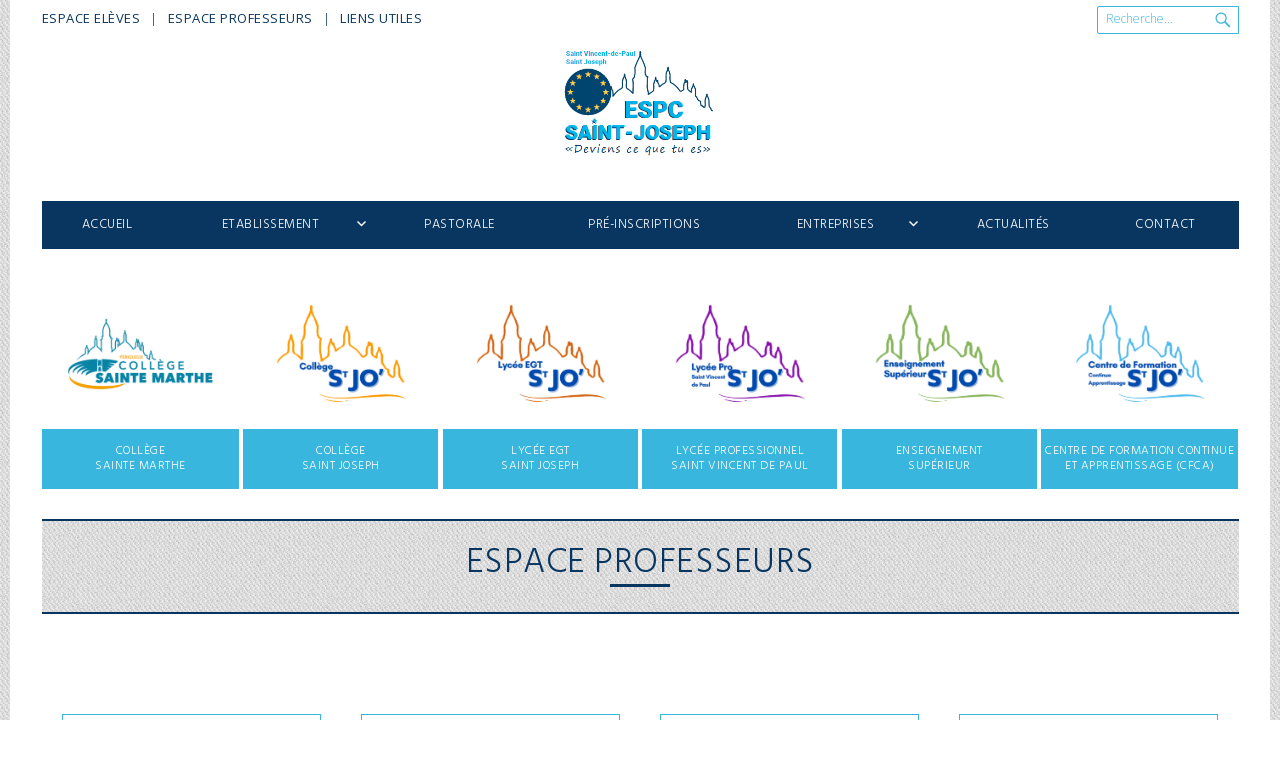

--- FILE ---
content_type: text/html; charset=UTF-8
request_url: https://stjo-24.fr/professeurs
body_size: 17741
content:
<!DOCTYPE html>
<html lang="fr-FR" class="no-js">
<head>
	<meta charset="UTF-8">
	<meta name="viewport" content="width=device-width, initial-scale=1">
	<link rel="profile" href="http://gmpg.org/xfn/11">
		<script>(function(html){html.className = html.className.replace(/\bno-js\b/,'js')})(document.documentElement);</script>
<meta name='robots' content='index, follow, max-image-preview:large, max-snippet:-1, max-video-preview:-1' />
	<style>img:is([sizes="auto" i], [sizes^="auto," i]) { contain-intrinsic-size: 3000px 1500px }</style>
	
	<!-- This site is optimized with the Yoast SEO plugin v26.8 - https://yoast.com/product/yoast-seo-wordpress/ -->
	<title>Espace Professeurs - Ensemble Scolaire St Joseph Périgueux</title>
	<link rel="canonical" href="https://stjo-24.fr/professeurs" />
	<meta property="og:locale" content="fr_FR" />
	<meta property="og:type" content="article" />
	<meta property="og:title" content="Espace Professeurs - Ensemble Scolaire St Joseph Périgueux" />
	<meta property="og:url" content="https://stjo-24.fr/professeurs" />
	<meta property="og:site_name" content="Ensemble Scolaire St Joseph Périgueux" />
	<meta property="article:modified_time" content="2019-11-26T13:40:39+00:00" />
	<meta name="twitter:card" content="summary_large_image" />
	<script type="application/ld+json" class="yoast-schema-graph">{"@context":"https://schema.org","@graph":[{"@type":"WebPage","@id":"https://stjo-24.fr/professeurs","url":"https://stjo-24.fr/professeurs","name":"Espace Professeurs - Ensemble Scolaire St Joseph Périgueux","isPartOf":{"@id":"https://stjo-24.fr/#website"},"datePublished":"2019-11-26T13:34:26+00:00","dateModified":"2019-11-26T13:40:39+00:00","breadcrumb":{"@id":"https://stjo-24.fr/professeurs#breadcrumb"},"inLanguage":"fr-FR","potentialAction":[{"@type":"ReadAction","target":["https://stjo-24.fr/professeurs"]}]},{"@type":"BreadcrumbList","@id":"https://stjo-24.fr/professeurs#breadcrumb","itemListElement":[{"@type":"ListItem","position":1,"name":"Home","item":"https://stjo-24.fr/"},{"@type":"ListItem","position":2,"name":"Espace Professeurs"}]},{"@type":"WebSite","@id":"https://stjo-24.fr/#website","url":"https://stjo-24.fr/","name":"Ensemble Scolaire St Joseph Périgueux","description":"établissement scolaire sur Périgueux","publisher":{"@id":"https://stjo-24.fr/#organization"},"potentialAction":[{"@type":"SearchAction","target":{"@type":"EntryPoint","urlTemplate":"https://stjo-24.fr/?s={search_term_string}"},"query-input":{"@type":"PropertyValueSpecification","valueRequired":true,"valueName":"search_term_string"}}],"inLanguage":"fr-FR"},{"@type":"Organization","@id":"https://stjo-24.fr/#organization","name":"Ensemble Scolaire St Joseph Périgueux","url":"https://stjo-24.fr/","logo":{"@type":"ImageObject","inLanguage":"fr-FR","@id":"https://stjo-24.fr/#/schema/logo/image/","url":"https://stjo-24.fr/wp-content/uploads/2020/04/ecole-prive-perigueux-11.png","contentUrl":"https://stjo-24.fr/wp-content/uploads/2020/04/ecole-prive-perigueux-11.png","width":352,"height":233,"caption":"Ensemble Scolaire St Joseph Périgueux"},"image":{"@id":"https://stjo-24.fr/#/schema/logo/image/"}}]}</script>
	<!-- / Yoast SEO plugin. -->


<link rel='dns-prefetch' href='//www.googletagmanager.com' />
<link rel='dns-prefetch' href='//fonts.googleapis.com' />
<link rel="alternate" type="application/rss+xml" title="Ensemble Scolaire St Joseph Périgueux &raquo; Flux" href="https://stjo-24.fr/feed" />
<link rel="alternate" type="application/rss+xml" title="Ensemble Scolaire St Joseph Périgueux &raquo; Flux des commentaires" href="https://stjo-24.fr/comments/feed" />
<script>
window._wpemojiSettings = {"baseUrl":"https:\/\/s.w.org\/images\/core\/emoji\/16.0.1\/72x72\/","ext":".png","svgUrl":"https:\/\/s.w.org\/images\/core\/emoji\/16.0.1\/svg\/","svgExt":".svg","source":{"concatemoji":"https:\/\/stjo-24.fr\/wp-includes\/js\/wp-emoji-release.min.js"}};
/*! This file is auto-generated */
!function(s,n){var o,i,e;function c(e){try{var t={supportTests:e,timestamp:(new Date).valueOf()};sessionStorage.setItem(o,JSON.stringify(t))}catch(e){}}function p(e,t,n){e.clearRect(0,0,e.canvas.width,e.canvas.height),e.fillText(t,0,0);var t=new Uint32Array(e.getImageData(0,0,e.canvas.width,e.canvas.height).data),a=(e.clearRect(0,0,e.canvas.width,e.canvas.height),e.fillText(n,0,0),new Uint32Array(e.getImageData(0,0,e.canvas.width,e.canvas.height).data));return t.every(function(e,t){return e===a[t]})}function u(e,t){e.clearRect(0,0,e.canvas.width,e.canvas.height),e.fillText(t,0,0);for(var n=e.getImageData(16,16,1,1),a=0;a<n.data.length;a++)if(0!==n.data[a])return!1;return!0}function f(e,t,n,a){switch(t){case"flag":return n(e,"\ud83c\udff3\ufe0f\u200d\u26a7\ufe0f","\ud83c\udff3\ufe0f\u200b\u26a7\ufe0f")?!1:!n(e,"\ud83c\udde8\ud83c\uddf6","\ud83c\udde8\u200b\ud83c\uddf6")&&!n(e,"\ud83c\udff4\udb40\udc67\udb40\udc62\udb40\udc65\udb40\udc6e\udb40\udc67\udb40\udc7f","\ud83c\udff4\u200b\udb40\udc67\u200b\udb40\udc62\u200b\udb40\udc65\u200b\udb40\udc6e\u200b\udb40\udc67\u200b\udb40\udc7f");case"emoji":return!a(e,"\ud83e\udedf")}return!1}function g(e,t,n,a){var r="undefined"!=typeof WorkerGlobalScope&&self instanceof WorkerGlobalScope?new OffscreenCanvas(300,150):s.createElement("canvas"),o=r.getContext("2d",{willReadFrequently:!0}),i=(o.textBaseline="top",o.font="600 32px Arial",{});return e.forEach(function(e){i[e]=t(o,e,n,a)}),i}function t(e){var t=s.createElement("script");t.src=e,t.defer=!0,s.head.appendChild(t)}"undefined"!=typeof Promise&&(o="wpEmojiSettingsSupports",i=["flag","emoji"],n.supports={everything:!0,everythingExceptFlag:!0},e=new Promise(function(e){s.addEventListener("DOMContentLoaded",e,{once:!0})}),new Promise(function(t){var n=function(){try{var e=JSON.parse(sessionStorage.getItem(o));if("object"==typeof e&&"number"==typeof e.timestamp&&(new Date).valueOf()<e.timestamp+604800&&"object"==typeof e.supportTests)return e.supportTests}catch(e){}return null}();if(!n){if("undefined"!=typeof Worker&&"undefined"!=typeof OffscreenCanvas&&"undefined"!=typeof URL&&URL.createObjectURL&&"undefined"!=typeof Blob)try{var e="postMessage("+g.toString()+"("+[JSON.stringify(i),f.toString(),p.toString(),u.toString()].join(",")+"));",a=new Blob([e],{type:"text/javascript"}),r=new Worker(URL.createObjectURL(a),{name:"wpTestEmojiSupports"});return void(r.onmessage=function(e){c(n=e.data),r.terminate(),t(n)})}catch(e){}c(n=g(i,f,p,u))}t(n)}).then(function(e){for(var t in e)n.supports[t]=e[t],n.supports.everything=n.supports.everything&&n.supports[t],"flag"!==t&&(n.supports.everythingExceptFlag=n.supports.everythingExceptFlag&&n.supports[t]);n.supports.everythingExceptFlag=n.supports.everythingExceptFlag&&!n.supports.flag,n.DOMReady=!1,n.readyCallback=function(){n.DOMReady=!0}}).then(function(){return e}).then(function(){var e;n.supports.everything||(n.readyCallback(),(e=n.source||{}).concatemoji?t(e.concatemoji):e.wpemoji&&e.twemoji&&(t(e.twemoji),t(e.wpemoji)))}))}((window,document),window._wpemojiSettings);
</script>
<style id='wp-emoji-styles-inline-css'>

	img.wp-smiley, img.emoji {
		display: inline !important;
		border: none !important;
		box-shadow: none !important;
		height: 1em !important;
		width: 1em !important;
		margin: 0 0.07em !important;
		vertical-align: -0.1em !important;
		background: none !important;
		padding: 0 !important;
	}
</style>
<link rel='stylesheet' id='wp-block-library-css' href='https://stjo-24.fr/wp-includes/css/dist/block-library/style.min.css' media='all' />
<style id='wp-block-library-theme-inline-css'>
.wp-block-audio :where(figcaption){color:#555;font-size:13px;text-align:center}.is-dark-theme .wp-block-audio :where(figcaption){color:#ffffffa6}.wp-block-audio{margin:0 0 1em}.wp-block-code{border:1px solid #ccc;border-radius:4px;font-family:Menlo,Consolas,monaco,monospace;padding:.8em 1em}.wp-block-embed :where(figcaption){color:#555;font-size:13px;text-align:center}.is-dark-theme .wp-block-embed :where(figcaption){color:#ffffffa6}.wp-block-embed{margin:0 0 1em}.blocks-gallery-caption{color:#555;font-size:13px;text-align:center}.is-dark-theme .blocks-gallery-caption{color:#ffffffa6}:root :where(.wp-block-image figcaption){color:#555;font-size:13px;text-align:center}.is-dark-theme :root :where(.wp-block-image figcaption){color:#ffffffa6}.wp-block-image{margin:0 0 1em}.wp-block-pullquote{border-bottom:4px solid;border-top:4px solid;color:currentColor;margin-bottom:1.75em}.wp-block-pullquote cite,.wp-block-pullquote footer,.wp-block-pullquote__citation{color:currentColor;font-size:.8125em;font-style:normal;text-transform:uppercase}.wp-block-quote{border-left:.25em solid;margin:0 0 1.75em;padding-left:1em}.wp-block-quote cite,.wp-block-quote footer{color:currentColor;font-size:.8125em;font-style:normal;position:relative}.wp-block-quote:where(.has-text-align-right){border-left:none;border-right:.25em solid;padding-left:0;padding-right:1em}.wp-block-quote:where(.has-text-align-center){border:none;padding-left:0}.wp-block-quote.is-large,.wp-block-quote.is-style-large,.wp-block-quote:where(.is-style-plain){border:none}.wp-block-search .wp-block-search__label{font-weight:700}.wp-block-search__button{border:1px solid #ccc;padding:.375em .625em}:where(.wp-block-group.has-background){padding:1.25em 2.375em}.wp-block-separator.has-css-opacity{opacity:.4}.wp-block-separator{border:none;border-bottom:2px solid;margin-left:auto;margin-right:auto}.wp-block-separator.has-alpha-channel-opacity{opacity:1}.wp-block-separator:not(.is-style-wide):not(.is-style-dots){width:100px}.wp-block-separator.has-background:not(.is-style-dots){border-bottom:none;height:1px}.wp-block-separator.has-background:not(.is-style-wide):not(.is-style-dots){height:2px}.wp-block-table{margin:0 0 1em}.wp-block-table td,.wp-block-table th{word-break:normal}.wp-block-table :where(figcaption){color:#555;font-size:13px;text-align:center}.is-dark-theme .wp-block-table :where(figcaption){color:#ffffffa6}.wp-block-video :where(figcaption){color:#555;font-size:13px;text-align:center}.is-dark-theme .wp-block-video :where(figcaption){color:#ffffffa6}.wp-block-video{margin:0 0 1em}:root :where(.wp-block-template-part.has-background){margin-bottom:0;margin-top:0;padding:1.25em 2.375em}
</style>
<style id='classic-theme-styles-inline-css'>
/*! This file is auto-generated */
.wp-block-button__link{color:#fff;background-color:#32373c;border-radius:9999px;box-shadow:none;text-decoration:none;padding:calc(.667em + 2px) calc(1.333em + 2px);font-size:1.125em}.wp-block-file__button{background:#32373c;color:#fff;text-decoration:none}
</style>
<style id='global-styles-inline-css'>
:root{--wp--preset--aspect-ratio--square: 1;--wp--preset--aspect-ratio--4-3: 4/3;--wp--preset--aspect-ratio--3-4: 3/4;--wp--preset--aspect-ratio--3-2: 3/2;--wp--preset--aspect-ratio--2-3: 2/3;--wp--preset--aspect-ratio--16-9: 16/9;--wp--preset--aspect-ratio--9-16: 9/16;--wp--preset--color--black: #000000;--wp--preset--color--cyan-bluish-gray: #abb8c3;--wp--preset--color--white: #fff;--wp--preset--color--pale-pink: #f78da7;--wp--preset--color--vivid-red: #cf2e2e;--wp--preset--color--luminous-vivid-orange: #ff6900;--wp--preset--color--luminous-vivid-amber: #fcb900;--wp--preset--color--light-green-cyan: #7bdcb5;--wp--preset--color--vivid-green-cyan: #00d084;--wp--preset--color--pale-cyan-blue: #8ed1fc;--wp--preset--color--vivid-cyan-blue: #0693e3;--wp--preset--color--vivid-purple: #9b51e0;--wp--preset--color--dark-gray: #1a1a1a;--wp--preset--color--medium-gray: #686868;--wp--preset--color--light-gray: #e5e5e5;--wp--preset--color--blue-gray: #4d545c;--wp--preset--color--bright-blue: #007acc;--wp--preset--color--light-blue: #9adffd;--wp--preset--color--dark-brown: #402b30;--wp--preset--color--medium-brown: #774e24;--wp--preset--color--dark-red: #640c1f;--wp--preset--color--bright-red: #ff675f;--wp--preset--color--yellow: #ffef8e;--wp--preset--gradient--vivid-cyan-blue-to-vivid-purple: linear-gradient(135deg,rgba(6,147,227,1) 0%,rgb(155,81,224) 100%);--wp--preset--gradient--light-green-cyan-to-vivid-green-cyan: linear-gradient(135deg,rgb(122,220,180) 0%,rgb(0,208,130) 100%);--wp--preset--gradient--luminous-vivid-amber-to-luminous-vivid-orange: linear-gradient(135deg,rgba(252,185,0,1) 0%,rgba(255,105,0,1) 100%);--wp--preset--gradient--luminous-vivid-orange-to-vivid-red: linear-gradient(135deg,rgba(255,105,0,1) 0%,rgb(207,46,46) 100%);--wp--preset--gradient--very-light-gray-to-cyan-bluish-gray: linear-gradient(135deg,rgb(238,238,238) 0%,rgb(169,184,195) 100%);--wp--preset--gradient--cool-to-warm-spectrum: linear-gradient(135deg,rgb(74,234,220) 0%,rgb(151,120,209) 20%,rgb(207,42,186) 40%,rgb(238,44,130) 60%,rgb(251,105,98) 80%,rgb(254,248,76) 100%);--wp--preset--gradient--blush-light-purple: linear-gradient(135deg,rgb(255,206,236) 0%,rgb(152,150,240) 100%);--wp--preset--gradient--blush-bordeaux: linear-gradient(135deg,rgb(254,205,165) 0%,rgb(254,45,45) 50%,rgb(107,0,62) 100%);--wp--preset--gradient--luminous-dusk: linear-gradient(135deg,rgb(255,203,112) 0%,rgb(199,81,192) 50%,rgb(65,88,208) 100%);--wp--preset--gradient--pale-ocean: linear-gradient(135deg,rgb(255,245,203) 0%,rgb(182,227,212) 50%,rgb(51,167,181) 100%);--wp--preset--gradient--electric-grass: linear-gradient(135deg,rgb(202,248,128) 0%,rgb(113,206,126) 100%);--wp--preset--gradient--midnight: linear-gradient(135deg,rgb(2,3,129) 0%,rgb(40,116,252) 100%);--wp--preset--font-size--small: 13px;--wp--preset--font-size--medium: 20px;--wp--preset--font-size--large: 36px;--wp--preset--font-size--x-large: 42px;--wp--preset--spacing--20: 0.44rem;--wp--preset--spacing--30: 0.67rem;--wp--preset--spacing--40: 1rem;--wp--preset--spacing--50: 1.5rem;--wp--preset--spacing--60: 2.25rem;--wp--preset--spacing--70: 3.38rem;--wp--preset--spacing--80: 5.06rem;--wp--preset--shadow--natural: 6px 6px 9px rgba(0, 0, 0, 0.2);--wp--preset--shadow--deep: 12px 12px 50px rgba(0, 0, 0, 0.4);--wp--preset--shadow--sharp: 6px 6px 0px rgba(0, 0, 0, 0.2);--wp--preset--shadow--outlined: 6px 6px 0px -3px rgba(255, 255, 255, 1), 6px 6px rgba(0, 0, 0, 1);--wp--preset--shadow--crisp: 6px 6px 0px rgba(0, 0, 0, 1);}:where(.is-layout-flex){gap: 0.5em;}:where(.is-layout-grid){gap: 0.5em;}body .is-layout-flex{display: flex;}.is-layout-flex{flex-wrap: wrap;align-items: center;}.is-layout-flex > :is(*, div){margin: 0;}body .is-layout-grid{display: grid;}.is-layout-grid > :is(*, div){margin: 0;}:where(.wp-block-columns.is-layout-flex){gap: 2em;}:where(.wp-block-columns.is-layout-grid){gap: 2em;}:where(.wp-block-post-template.is-layout-flex){gap: 1.25em;}:where(.wp-block-post-template.is-layout-grid){gap: 1.25em;}.has-black-color{color: var(--wp--preset--color--black) !important;}.has-cyan-bluish-gray-color{color: var(--wp--preset--color--cyan-bluish-gray) !important;}.has-white-color{color: var(--wp--preset--color--white) !important;}.has-pale-pink-color{color: var(--wp--preset--color--pale-pink) !important;}.has-vivid-red-color{color: var(--wp--preset--color--vivid-red) !important;}.has-luminous-vivid-orange-color{color: var(--wp--preset--color--luminous-vivid-orange) !important;}.has-luminous-vivid-amber-color{color: var(--wp--preset--color--luminous-vivid-amber) !important;}.has-light-green-cyan-color{color: var(--wp--preset--color--light-green-cyan) !important;}.has-vivid-green-cyan-color{color: var(--wp--preset--color--vivid-green-cyan) !important;}.has-pale-cyan-blue-color{color: var(--wp--preset--color--pale-cyan-blue) !important;}.has-vivid-cyan-blue-color{color: var(--wp--preset--color--vivid-cyan-blue) !important;}.has-vivid-purple-color{color: var(--wp--preset--color--vivid-purple) !important;}.has-black-background-color{background-color: var(--wp--preset--color--black) !important;}.has-cyan-bluish-gray-background-color{background-color: var(--wp--preset--color--cyan-bluish-gray) !important;}.has-white-background-color{background-color: var(--wp--preset--color--white) !important;}.has-pale-pink-background-color{background-color: var(--wp--preset--color--pale-pink) !important;}.has-vivid-red-background-color{background-color: var(--wp--preset--color--vivid-red) !important;}.has-luminous-vivid-orange-background-color{background-color: var(--wp--preset--color--luminous-vivid-orange) !important;}.has-luminous-vivid-amber-background-color{background-color: var(--wp--preset--color--luminous-vivid-amber) !important;}.has-light-green-cyan-background-color{background-color: var(--wp--preset--color--light-green-cyan) !important;}.has-vivid-green-cyan-background-color{background-color: var(--wp--preset--color--vivid-green-cyan) !important;}.has-pale-cyan-blue-background-color{background-color: var(--wp--preset--color--pale-cyan-blue) !important;}.has-vivid-cyan-blue-background-color{background-color: var(--wp--preset--color--vivid-cyan-blue) !important;}.has-vivid-purple-background-color{background-color: var(--wp--preset--color--vivid-purple) !important;}.has-black-border-color{border-color: var(--wp--preset--color--black) !important;}.has-cyan-bluish-gray-border-color{border-color: var(--wp--preset--color--cyan-bluish-gray) !important;}.has-white-border-color{border-color: var(--wp--preset--color--white) !important;}.has-pale-pink-border-color{border-color: var(--wp--preset--color--pale-pink) !important;}.has-vivid-red-border-color{border-color: var(--wp--preset--color--vivid-red) !important;}.has-luminous-vivid-orange-border-color{border-color: var(--wp--preset--color--luminous-vivid-orange) !important;}.has-luminous-vivid-amber-border-color{border-color: var(--wp--preset--color--luminous-vivid-amber) !important;}.has-light-green-cyan-border-color{border-color: var(--wp--preset--color--light-green-cyan) !important;}.has-vivid-green-cyan-border-color{border-color: var(--wp--preset--color--vivid-green-cyan) !important;}.has-pale-cyan-blue-border-color{border-color: var(--wp--preset--color--pale-cyan-blue) !important;}.has-vivid-cyan-blue-border-color{border-color: var(--wp--preset--color--vivid-cyan-blue) !important;}.has-vivid-purple-border-color{border-color: var(--wp--preset--color--vivid-purple) !important;}.has-vivid-cyan-blue-to-vivid-purple-gradient-background{background: var(--wp--preset--gradient--vivid-cyan-blue-to-vivid-purple) !important;}.has-light-green-cyan-to-vivid-green-cyan-gradient-background{background: var(--wp--preset--gradient--light-green-cyan-to-vivid-green-cyan) !important;}.has-luminous-vivid-amber-to-luminous-vivid-orange-gradient-background{background: var(--wp--preset--gradient--luminous-vivid-amber-to-luminous-vivid-orange) !important;}.has-luminous-vivid-orange-to-vivid-red-gradient-background{background: var(--wp--preset--gradient--luminous-vivid-orange-to-vivid-red) !important;}.has-very-light-gray-to-cyan-bluish-gray-gradient-background{background: var(--wp--preset--gradient--very-light-gray-to-cyan-bluish-gray) !important;}.has-cool-to-warm-spectrum-gradient-background{background: var(--wp--preset--gradient--cool-to-warm-spectrum) !important;}.has-blush-light-purple-gradient-background{background: var(--wp--preset--gradient--blush-light-purple) !important;}.has-blush-bordeaux-gradient-background{background: var(--wp--preset--gradient--blush-bordeaux) !important;}.has-luminous-dusk-gradient-background{background: var(--wp--preset--gradient--luminous-dusk) !important;}.has-pale-ocean-gradient-background{background: var(--wp--preset--gradient--pale-ocean) !important;}.has-electric-grass-gradient-background{background: var(--wp--preset--gradient--electric-grass) !important;}.has-midnight-gradient-background{background: var(--wp--preset--gradient--midnight) !important;}.has-small-font-size{font-size: var(--wp--preset--font-size--small) !important;}.has-medium-font-size{font-size: var(--wp--preset--font-size--medium) !important;}.has-large-font-size{font-size: var(--wp--preset--font-size--large) !important;}.has-x-large-font-size{font-size: var(--wp--preset--font-size--x-large) !important;}
:where(.wp-block-post-template.is-layout-flex){gap: 1.25em;}:where(.wp-block-post-template.is-layout-grid){gap: 1.25em;}
:where(.wp-block-columns.is-layout-flex){gap: 2em;}:where(.wp-block-columns.is-layout-grid){gap: 2em;}
:root :where(.wp-block-pullquote){font-size: 1.5em;line-height: 1.6;}
</style>
<link rel='stylesheet' id='responsive-lightbox-prettyphoto-css' href='https://stjo-24.fr/wp-content/plugins/responsive-lightbox/assets/prettyphoto/prettyPhoto.min.css' media='all' />
<style id='responsive-menu-inline-css'>
/** This file is major component of this plugin so please don't try to edit here. */
#rmp_menu_trigger-1691 {
  width: 55px;
  height: 55px;
  position: fixed;
  top: 50px;
  border-radius: 5px;
  display: none;
  text-decoration: none;
  right: 2%;
  background: #093660;
  transition: transform 0.5s, background-color 0.5s;
}
#rmp_menu_trigger-1691:hover, #rmp_menu_trigger-1691:focus {
  background: #093660;
  text-decoration: unset;
}
#rmp_menu_trigger-1691.is-active {
  background: #093660;
}
#rmp_menu_trigger-1691 .rmp-trigger-box {
  width: 25px;
  color: #ffffff;
}
#rmp_menu_trigger-1691 .rmp-trigger-icon-active, #rmp_menu_trigger-1691 .rmp-trigger-text-open {
  display: none;
}
#rmp_menu_trigger-1691.is-active .rmp-trigger-icon-active, #rmp_menu_trigger-1691.is-active .rmp-trigger-text-open {
  display: inline;
}
#rmp_menu_trigger-1691.is-active .rmp-trigger-icon-inactive, #rmp_menu_trigger-1691.is-active .rmp-trigger-text {
  display: none;
}
#rmp_menu_trigger-1691 .rmp-trigger-label {
  color: #ffffff;
  pointer-events: none;
  line-height: 13px;
  font-family: inherit;
  font-size: 14px;
  display: inline;
  text-transform: inherit;
}
#rmp_menu_trigger-1691 .rmp-trigger-label.rmp-trigger-label-top {
  display: block;
  margin-bottom: 12px;
}
#rmp_menu_trigger-1691 .rmp-trigger-label.rmp-trigger-label-bottom {
  display: block;
  margin-top: 12px;
}
#rmp_menu_trigger-1691 .responsive-menu-pro-inner {
  display: block;
}
#rmp_menu_trigger-1691 .rmp-trigger-icon-inactive .rmp-font-icon {
  color: #ffffff;
}
#rmp_menu_trigger-1691 .responsive-menu-pro-inner, #rmp_menu_trigger-1691 .responsive-menu-pro-inner::before, #rmp_menu_trigger-1691 .responsive-menu-pro-inner::after {
  width: 25px;
  height: 3px;
  background-color: #ffffff;
  border-radius: 4px;
  position: absolute;
}
#rmp_menu_trigger-1691 .rmp-trigger-icon-active .rmp-font-icon {
  color: #ffffff;
}
#rmp_menu_trigger-1691.is-active .responsive-menu-pro-inner, #rmp_menu_trigger-1691.is-active .responsive-menu-pro-inner::before, #rmp_menu_trigger-1691.is-active .responsive-menu-pro-inner::after {
  background-color: #ffffff;
}
#rmp_menu_trigger-1691:hover .rmp-trigger-icon-inactive .rmp-font-icon {
  color: #ffffff;
}
#rmp_menu_trigger-1691:not(.is-active):hover .responsive-menu-pro-inner, #rmp_menu_trigger-1691:not(.is-active):hover .responsive-menu-pro-inner::before, #rmp_menu_trigger-1691:not(.is-active):hover .responsive-menu-pro-inner::after {
  background-color: #ffffff;
}
#rmp_menu_trigger-1691 .responsive-menu-pro-inner::before {
  top: 10px;
}
#rmp_menu_trigger-1691 .responsive-menu-pro-inner::after {
  bottom: 10px;
}
#rmp_menu_trigger-1691.is-active .responsive-menu-pro-inner::after {
  bottom: 0;
}
/* Hamburger menu styling */
@media screen and (max-width: 960px) {
  /** Menu Title Style */
  /** Menu Additional Content Style */
  #site-header-menu {
    display: none !important;
  }
  #rmp_menu_trigger-1691 {
    display: block;
  }
  #rmp-container-1691 {
    position: fixed;
    top: 0;
    margin: 0;
    transition: transform 0.5s;
    overflow: auto;
    display: block;
    width: 75%;
    background-color: #ffffff;
    background-image: url("");
    height: 100%;
    left: 0;
    padding-top: 0px;
    padding-left: 0px;
    padding-bottom: 0px;
    padding-right: 0px;
  }
  #rmp-menu-wrap-1691 {
    padding-top: 0px;
    padding-left: 0px;
    padding-bottom: 0px;
    padding-right: 0px;
    background-color: #ffffff;
  }
  #rmp-menu-wrap-1691 .rmp-menu, #rmp-menu-wrap-1691 .rmp-submenu {
    width: 100%;
    box-sizing: border-box;
    margin: 0;
    padding: 0;
  }
  #rmp-menu-wrap-1691 .rmp-submenu-depth-1 .rmp-menu-item-link {
    padding-left: 10%;
  }
  #rmp-menu-wrap-1691 .rmp-submenu-depth-2 .rmp-menu-item-link {
    padding-left: 15%;
  }
  #rmp-menu-wrap-1691 .rmp-submenu-depth-3 .rmp-menu-item-link {
    padding-left: 20%;
  }
  #rmp-menu-wrap-1691 .rmp-submenu-depth-4 .rmp-menu-item-link {
    padding-left: 25%;
  }
  #rmp-menu-wrap-1691 .rmp-submenu.rmp-submenu-open {
    display: block;
  }
  #rmp-menu-wrap-1691 .rmp-menu-item {
    width: 100%;
    list-style: none;
    margin: 0;
  }
  #rmp-menu-wrap-1691 .rmp-menu-item-link {
    height: 40px;
    line-height: 40px;
    font-size: 15px;
    border-bottom: 1px solid #e0e0e0;
    font-family: "Josefin sans";
    color: #4c4c4c;
    text-align: center;
    background-color: #ffffff;
    font-weight: normal;
    letter-spacing: 0px;
    display: block;
    box-sizing: border-box;
    width: 100%;
    text-decoration: none;
    position: relative;
    overflow: hidden;
    transition: background-color 0.5s, border-color 0.5s, 0.5s;
    padding: 0 5%;
    padding-right: 50px;
  }
  #rmp-menu-wrap-1691 .rmp-menu-item-link:after, #rmp-menu-wrap-1691 .rmp-menu-item-link:before {
    display: none;
  }
  #rmp-menu-wrap-1691 .rmp-menu-item-link:hover, #rmp-menu-wrap-1691 .rmp-menu-item-link:focus {
    color: #093660;
    border-color: #093660;
    background-color: #ffffff;
  }
  #rmp-menu-wrap-1691 .rmp-menu-item-link:focus {
    outline: none;
    border-color: unset;
    box-shadow: unset;
  }
  #rmp-menu-wrap-1691 .rmp-menu-item-link .rmp-font-icon {
    height: 40px;
    line-height: 40px;
    margin-right: 10px;
    font-size: 15px;
  }
  #rmp-menu-wrap-1691 .rmp-menu-current-item .rmp-menu-item-link {
    color: #4c4c4c;
    border-color: #e0e0e0;
    background-color: #ffffff;
  }
  #rmp-menu-wrap-1691 .rmp-menu-current-item .rmp-menu-item-link:hover, #rmp-menu-wrap-1691 .rmp-menu-current-item .rmp-menu-item-link:focus {
    color: #093660;
    border-color: #093660;
    background-color: #ffffff;
  }
  #rmp-menu-wrap-1691 .rmp-menu-subarrow {
    position: absolute;
    top: 0;
    bottom: 0;
    text-align: center;
    overflow: hidden;
    background-size: cover;
    overflow: hidden;
    right: 0;
    border-left-style: solid;
    border-left-color: #093660;
    border-left-width: 1px;
    height: 40px;
    width: 40px;
    color: #ffffff;
    background-color: #093660;
  }
  #rmp-menu-wrap-1691 .rmp-menu-subarrow svg {
    fill: #ffffff;
  }
  #rmp-menu-wrap-1691 .rmp-menu-subarrow:hover {
    color: #ffffff;
    border-color: #093660;
    background-color: #093660;
  }
  #rmp-menu-wrap-1691 .rmp-menu-subarrow:hover svg {
    fill: #ffffff;
  }
  #rmp-menu-wrap-1691 .rmp-menu-subarrow .rmp-font-icon {
    margin-right: unset;
  }
  #rmp-menu-wrap-1691 .rmp-menu-subarrow * {
    vertical-align: middle;
    line-height: 40px;
  }
  #rmp-menu-wrap-1691 .rmp-menu-subarrow-active {
    display: block;
    background-size: cover;
    color: #ffffff;
    border-color: #093660;
    background-color: #093660;
  }
  #rmp-menu-wrap-1691 .rmp-menu-subarrow-active svg {
    fill: #ffffff;
  }
  #rmp-menu-wrap-1691 .rmp-menu-subarrow-active:hover {
    color: #ffffff;
    border-color: #093660;
    background-color: #093660;
  }
  #rmp-menu-wrap-1691 .rmp-menu-subarrow-active:hover svg {
    fill: #ffffff;
  }
  #rmp-menu-wrap-1691 .rmp-submenu {
    display: none;
  }
  #rmp-menu-wrap-1691 .rmp-submenu .rmp-menu-item-link {
    height: 40px;
    line-height: 40px;
    letter-spacing: 0px;
    font-size: 14px;
    border-bottom: 1px solid #e0e0e0;
    font-family: "Josefin sans";
    font-weight: normal;
    color: #38b6dd;
    text-align: right;
    background-color: #ffffff;
  }
  #rmp-menu-wrap-1691 .rmp-submenu .rmp-menu-item-link:hover, #rmp-menu-wrap-1691 .rmp-submenu .rmp-menu-item-link:focus {
    color: #38b6dd;
    border-color: #38b6dd;
    background-color: #ffffff;
  }
  #rmp-menu-wrap-1691 .rmp-submenu .rmp-menu-current-item .rmp-menu-item-link {
    color: #38b6dd;
    border-color: #e0e0e0;
    background-color: #ffffff;
  }
  #rmp-menu-wrap-1691 .rmp-submenu .rmp-menu-current-item .rmp-menu-item-link:hover, #rmp-menu-wrap-1691 .rmp-submenu .rmp-menu-current-item .rmp-menu-item-link:focus {
    color: #38b6dd;
    border-color: #38b6dd;
    background-color: #ffffff;
  }
  #rmp-menu-wrap-1691 .rmp-submenu .rmp-menu-subarrow {
    right: 0;
    border-right: unset;
    border-left-style: solid;
    border-left-color: #38b6dd;
    border-left-width: 1px;
    height: 40px;
    line-height: 40px;
    width: 40px;
    color: #ffffff;
    background-color: #38b6dd;
  }
  #rmp-menu-wrap-1691 .rmp-submenu .rmp-menu-subarrow:hover {
    color: #ffffff;
    border-color: #38b6dd;
    background-color: #38b6dd;
  }
  #rmp-menu-wrap-1691 .rmp-submenu .rmp-menu-subarrow-active {
    color: #ffffff;
    border-color: #38b6dd;
    background-color: #38b6dd;
  }
  #rmp-menu-wrap-1691 .rmp-submenu .rmp-menu-subarrow-active:hover {
    color: #ffffff;
    border-color: #38b6dd;
    background-color: #38b6dd;
  }
  #rmp-menu-wrap-1691 .rmp-menu-item-description {
    margin: 0;
    padding: 5px 5%;
    opacity: 0.8;
    color: #4c4c4c;
  }
  #rmp-search-box-1691 {
    display: block;
    padding-top: 0px;
    padding-left: 5%;
    padding-bottom: 0px;
    padding-right: 5%;
  }
  #rmp-search-box-1691 .rmp-search-form {
    margin: 0;
  }
  #rmp-search-box-1691 .rmp-search-box {
    background: #ffffff;
    border: 1px solid #dadada;
    color: #333333;
    width: 100%;
    padding: 0 5%;
    border-radius: 30px;
    height: 45px;
    -webkit-appearance: none;
  }
  #rmp-search-box-1691 .rmp-search-box::placeholder {
    color: #c7c7cd;
  }
  #rmp-search-box-1691 .rmp-search-box:focus {
    background-color: #ffffff;
    outline: 2px solid #dadada;
    color: #333333;
  }
  #rmp-menu-title-1691 {
    background-color: #ffffff;
    color: #1a1919;
    text-align: center;
    font-size: 18px;
    padding-top: 10%;
    padding-left: 5%;
    padding-bottom: 0%;
    padding-right: 5%;
    font-weight: 400;
    transition: background-color 0.5s, border-color 0.5s, color 0.5s;
  }
  #rmp-menu-title-1691:hover {
    background-color: #ffffff;
    color: #1a1919;
  }
  #rmp-menu-title-1691 > .rmp-menu-title-link {
    color: #1a1919;
    width: 100%;
    background-color: unset;
    text-decoration: none;
  }
  #rmp-menu-title-1691 > .rmp-menu-title-link:hover {
    color: #1a1919;
  }
  #rmp-menu-title-1691 .rmp-font-icon {
    font-size: 18px;
  }
  #rmp-menu-title-1691 .rmp-menu-title-image {
    height: 80px;
  }
  #rmp-menu-additional-content-1691 {
    padding-top: 0px;
    padding-left: 5%;
    padding-bottom: 0px;
    padding-right: 5%;
    color: #ffffff;
    text-align: center;
    font-size: 16px;
  }
}
/**
This file contents common styling of menus.
*/
.rmp-container {
  display: none;
  visibility: visible;
  padding: 0px 0px 0px 0px;
  z-index: 99998;
  transition: all 0.3s;
  /** Scrolling bar in menu setting box **/
}
.rmp-container.rmp-fade-top, .rmp-container.rmp-fade-left, .rmp-container.rmp-fade-right, .rmp-container.rmp-fade-bottom {
  display: none;
}
.rmp-container.rmp-slide-left, .rmp-container.rmp-push-left {
  transform: translateX(-100%);
  -ms-transform: translateX(-100%);
  -webkit-transform: translateX(-100%);
  -moz-transform: translateX(-100%);
}
.rmp-container.rmp-slide-left.rmp-menu-open, .rmp-container.rmp-push-left.rmp-menu-open {
  transform: translateX(0);
  -ms-transform: translateX(0);
  -webkit-transform: translateX(0);
  -moz-transform: translateX(0);
}
.rmp-container.rmp-slide-right, .rmp-container.rmp-push-right {
  transform: translateX(100%);
  -ms-transform: translateX(100%);
  -webkit-transform: translateX(100%);
  -moz-transform: translateX(100%);
}
.rmp-container.rmp-slide-right.rmp-menu-open, .rmp-container.rmp-push-right.rmp-menu-open {
  transform: translateX(0);
  -ms-transform: translateX(0);
  -webkit-transform: translateX(0);
  -moz-transform: translateX(0);
}
.rmp-container.rmp-slide-top, .rmp-container.rmp-push-top {
  transform: translateY(-100%);
  -ms-transform: translateY(-100%);
  -webkit-transform: translateY(-100%);
  -moz-transform: translateY(-100%);
}
.rmp-container.rmp-slide-top.rmp-menu-open, .rmp-container.rmp-push-top.rmp-menu-open {
  transform: translateY(0);
  -ms-transform: translateY(0);
  -webkit-transform: translateY(0);
  -moz-transform: translateY(0);
}
.rmp-container.rmp-slide-bottom, .rmp-container.rmp-push-bottom {
  transform: translateY(100%);
  -ms-transform: translateY(100%);
  -webkit-transform: translateY(100%);
  -moz-transform: translateY(100%);
}
.rmp-container.rmp-slide-bottom.rmp-menu-open, .rmp-container.rmp-push-bottom.rmp-menu-open {
  transform: translateX(0);
  -ms-transform: translateX(0);
  -webkit-transform: translateX(0);
  -moz-transform: translateX(0);
}
.rmp-container::-webkit-scrollbar {
  width: 0px;
}
.rmp-container ::-webkit-scrollbar-track {
  box-shadow: inset 0 0 5px transparent;
}
.rmp-container ::-webkit-scrollbar-thumb {
  background: transparent;
}
.rmp-container ::-webkit-scrollbar-thumb:hover {
  background: transparent;
}
.rmp-container .rmp-menu-wrap .rmp-menu {
  transition: none;
  border-radius: 0;
  box-shadow: none;
  background: none;
  border: 0;
  bottom: auto;
  box-sizing: border-box;
  clip: auto;
  color: #666;
  display: block;
  float: none;
  font-family: inherit;
  font-size: 14px;
  height: auto;
  left: auto;
  line-height: 1.7;
  list-style-type: none;
  margin: 0;
  min-height: auto;
  max-height: none;
  opacity: 1;
  outline: none;
  overflow: visible;
  padding: 0;
  position: relative;
  pointer-events: auto;
  right: auto;
  text-align: left;
  text-decoration: none;
  text-indent: 0;
  text-transform: none;
  transform: none;
  top: auto;
  visibility: inherit;
  width: auto;
  word-wrap: break-word;
  white-space: normal;
}
.rmp-container .rmp-menu-additional-content {
  display: block;
  word-break: break-word;
}
.rmp-container .rmp-menu-title {
  display: flex;
  flex-direction: column;
}
.rmp-container .rmp-menu-title .rmp-menu-title-image {
  max-width: 100%;
  margin-bottom: 15px;
  display: block;
  margin: auto;
  margin-bottom: 15px;
}
button.rmp_menu_trigger {
  z-index: 999999;
  overflow: hidden;
  outline: none;
  border: 0;
  display: none;
  margin: 0;
  transition: transform 0.5s, background-color 0.5s;
  padding: 0;
}
button.rmp_menu_trigger .responsive-menu-pro-inner::before, button.rmp_menu_trigger .responsive-menu-pro-inner::after {
  content: "";
  display: block;
}
button.rmp_menu_trigger .responsive-menu-pro-inner::before {
  top: 10px;
}
button.rmp_menu_trigger .responsive-menu-pro-inner::after {
  bottom: 10px;
}
button.rmp_menu_trigger .rmp-trigger-box {
  width: 40px;
  display: inline-block;
  position: relative;
  pointer-events: none;
  vertical-align: super;
}
/*  Menu Trigger Boring Animation */
.rmp-menu-trigger-boring .responsive-menu-pro-inner {
  transition-property: none;
}
.rmp-menu-trigger-boring .responsive-menu-pro-inner::after, .rmp-menu-trigger-boring .responsive-menu-pro-inner::before {
  transition-property: none;
}
.rmp-menu-trigger-boring.is-active .responsive-menu-pro-inner {
  transform: rotate(45deg);
}
.rmp-menu-trigger-boring.is-active .responsive-menu-pro-inner:before {
  top: 0;
  opacity: 0;
}
.rmp-menu-trigger-boring.is-active .responsive-menu-pro-inner:after {
  bottom: 0;
  transform: rotate(-90deg);
}

</style>
<link rel='stylesheet' id='dashicons-css' href='https://stjo-24.fr/wp-includes/css/dashicons.min.css' media='all' />
<link rel='stylesheet' id='parent-style-css' href='https://stjo-24.fr/wp-content/themes/twentysixteen/style.css' media='all' />
<link rel='stylesheet' id='googleFonts1-css' href='https://fonts.googleapis.com/css?family=Hind%3A300%2C400%2C500%2C600%2C700&#038;ver=6.8.3' media='all' />
<link rel='stylesheet' id='googleFonts2-css' href='https://fonts.googleapis.com/css?family=Open+Sans%3A300%2C400%2C600%2C700%2C800&#038;ver=6.8.3' media='all' />
<link rel='stylesheet' id='twentysixteen-fonts-css' href='https://stjo-24.fr/wp-content/themes/twentysixteen/fonts/merriweather-plus-montserrat-plus-inconsolata.css' media='all' />
<link rel='stylesheet' id='genericons-css' href='https://stjo-24.fr/wp-content/themes/twentysixteen/genericons/genericons.css' media='all' />
<link rel='stylesheet' id='twentysixteen-style-css' href='https://stjo-24.fr/wp-content/themes/aksite/style.css' media='all' />
<link rel='stylesheet' id='twentysixteen-block-style-css' href='https://stjo-24.fr/wp-content/themes/twentysixteen/css/blocks.css' media='all' />
<!--[if lt IE 10]>
<link rel='stylesheet' id='twentysixteen-ie-css' href='https://stjo-24.fr/wp-content/themes/twentysixteen/css/ie.css' media='all' />
<![endif]-->
<!--[if lt IE 9]>
<link rel='stylesheet' id='twentysixteen-ie8-css' href='https://stjo-24.fr/wp-content/themes/twentysixteen/css/ie8.css' media='all' />
<![endif]-->
<!--[if lt IE 8]>
<link rel='stylesheet' id='twentysixteen-ie7-css' href='https://stjo-24.fr/wp-content/themes/twentysixteen/css/ie7.css' media='all' />
<![endif]-->
<script src="https://stjo-24.fr/wp-includes/js/jquery/jquery.min.js" id="jquery-core-js"></script>
<script src="https://stjo-24.fr/wp-includes/js/jquery/jquery-migrate.min.js" id="jquery-migrate-js"></script>
<script src="https://stjo-24.fr/wp-content/plugins/responsive-lightbox/assets/infinitescroll/infinite-scroll.pkgd.min.js" id="responsive-lightbox-infinite-scroll-js"></script>
<script id="rmp_menu_scripts-js-extra">
var rmp_menu = {"ajaxURL":"https:\/\/stjo-24.fr\/wp-admin\/admin-ajax.php","wp_nonce":"7c4022225e","menu":[{"menu_theme":null,"theme_type":"default","theme_location_menu":"","submenu_submenu_arrow_width":"40","submenu_submenu_arrow_width_unit":"px","submenu_submenu_arrow_height":"40","submenu_submenu_arrow_height_unit":"px","submenu_arrow_position":"right","submenu_sub_arrow_background_colour":"#38b6dd","submenu_sub_arrow_background_hover_colour":"#38b6dd","submenu_sub_arrow_background_colour_active":"#38b6dd","submenu_sub_arrow_background_hover_colour_active":"#38b6dd","submenu_sub_arrow_border_width":"1","submenu_sub_arrow_border_width_unit":"px","submenu_sub_arrow_border_colour":"#38b6dd","submenu_sub_arrow_border_hover_colour":"#38b6dd","submenu_sub_arrow_border_colour_active":"#38b6dd","submenu_sub_arrow_border_hover_colour_active":"#38b6dd","submenu_sub_arrow_shape_colour":"#ffffff","submenu_sub_arrow_shape_hover_colour":"#ffffff","submenu_sub_arrow_shape_colour_active":"#ffffff","submenu_sub_arrow_shape_hover_colour_active":"#ffffff","use_header_bar":"off","header_bar_items_order":"{\"logo\":\"on\",\"title\":\"on\",\"search\":\"on\",\"html content\":\"on\"}","header_bar_title":"","header_bar_html_content":"","header_bar_logo":"","header_bar_logo_link":"","header_bar_logo_width":"","header_bar_logo_width_unit":"%","header_bar_logo_height":"","header_bar_logo_height_unit":"px","header_bar_height":"80","header_bar_height_unit":"px","header_bar_padding":{"top":"0px","right":"5%","bottom":"0px","left":"5%"},"header_bar_font":"","header_bar_font_size":"14","header_bar_font_size_unit":"px","header_bar_text_color":"#ffffff","header_bar_background_color":"#ffffff","header_bar_breakpoint":"800","header_bar_position_type":"fixed","header_bar_adjust_page":null,"header_bar_scroll_enable":"off","header_bar_scroll_background_color":"#36bdf6","mobile_breakpoint":"600","tablet_breakpoint":"960","transition_speed":"0.5","sub_menu_speed":"0.2","show_menu_on_page_load":"","menu_disable_scrolling":"off","menu_overlay":"off","menu_overlay_colour":"rgba(0, 0, 0, 0.7)","desktop_menu_width":"","desktop_menu_width_unit":"%","desktop_menu_positioning":"fixed","desktop_menu_side":"","desktop_menu_to_hide":"","use_current_theme_location":"off","mega_menu":{"225":"off","227":"off","229":"off","228":"off","226":"off"},"desktop_submenu_open_animation":"fade","desktop_submenu_open_animation_speed":"100ms","desktop_submenu_open_on_click":"","desktop_menu_hide_and_show":"","menu_name":"Default Menu","menu_to_use":"menu-accueil","different_menu_for_mobile":"off","menu_to_use_in_mobile":"main-menu","use_mobile_menu":"on","use_tablet_menu":"on","use_desktop_menu":"","menu_display_on":"all-pages","menu_to_hide":"#site-header-menu","submenu_descriptions_on":"","custom_walker":"","menu_background_colour":"#ffffff","menu_depth":"5","smooth_scroll_on":"off","smooth_scroll_speed":"500","menu_font_icons":[],"menu_links_height":"40","menu_links_height_unit":"px","menu_links_line_height":"40","menu_links_line_height_unit":"px","menu_depth_0":"5","menu_depth_0_unit":"%","menu_font_size":"15","menu_font_size_unit":"px","menu_font":"'Josefin sans'","menu_font_weight":"normal","menu_text_alignment":"center","menu_text_letter_spacing":"","menu_word_wrap":"off","menu_link_colour":"#4c4c4c","menu_link_hover_colour":"#093660","menu_current_link_colour":"#4c4c4c","menu_current_link_hover_colour":"#093660","menu_item_background_colour":"#ffffff","menu_item_background_hover_colour":"#ffffff","menu_current_item_background_colour":"#ffffff","menu_current_item_background_hover_colour":"#ffffff","menu_border_width":"1","menu_border_width_unit":"px","menu_item_border_colour":"#e0e0e0","menu_item_border_colour_hover":"#093660","menu_current_item_border_colour":"#e0e0e0","menu_current_item_border_hover_colour":"#093660","submenu_links_height":"40","submenu_links_height_unit":"px","submenu_links_line_height":"40","submenu_links_line_height_unit":"px","menu_depth_side":"left","menu_depth_1":"10","menu_depth_1_unit":"%","menu_depth_2":"15","menu_depth_2_unit":"%","menu_depth_3":"20","menu_depth_3_unit":"%","menu_depth_4":"25","menu_depth_4_unit":"%","submenu_item_background_colour":"#ffffff","submenu_item_background_hover_colour":"#ffffff","submenu_current_item_background_colour":"#ffffff","submenu_current_item_background_hover_colour":"#ffffff","submenu_border_width":"1","submenu_border_width_unit":"px","submenu_item_border_colour":"#e0e0e0","submenu_item_border_colour_hover":"#38b6dd","submenu_current_item_border_colour":"#e0e0e0","submenu_current_item_border_hover_colour":"#38b6dd","submenu_font_size":"14","submenu_font_size_unit":"px","submenu_font":"'Josefin sans'","submenu_font_weight":"normal","submenu_text_letter_spacing":"","submenu_text_alignment":"right","submenu_link_colour":"#38b6dd","submenu_link_hover_colour":"#38b6dd","submenu_current_link_colour":"#38b6dd","submenu_current_link_hover_colour":"#38b6dd","inactive_arrow_shape":"\u25bc","active_arrow_shape":"\u25b2","inactive_arrow_font_icon":"","active_arrow_font_icon":"","inactive_arrow_image":"","active_arrow_image":"","submenu_arrow_width":"40","submenu_arrow_width_unit":"px","submenu_arrow_height":"40","submenu_arrow_height_unit":"px","arrow_position":"right","menu_sub_arrow_shape_colour":"#ffffff","menu_sub_arrow_shape_hover_colour":"#ffffff","menu_sub_arrow_shape_colour_active":"#ffffff","menu_sub_arrow_shape_hover_colour_active":"#ffffff","menu_sub_arrow_border_width":"1","menu_sub_arrow_border_width_unit":"px","menu_sub_arrow_border_colour":"#093660","menu_sub_arrow_border_hover_colour":"#093660","menu_sub_arrow_border_colour_active":"#093660","menu_sub_arrow_border_hover_colour_active":"#093660","menu_sub_arrow_background_colour":"#093660","menu_sub_arrow_background_hover_colour":"#093660","menu_sub_arrow_background_colour_active":"#093660","menu_sub_arrow_background_hover_colour_active":"#093660","fade_submenus":"off","fade_submenus_side":"left","fade_submenus_delay":"100","fade_submenus_speed":"500","use_slide_effect":"off","slide_effect_back_to_text":"Back","accordion_animation":"off","auto_expand_all_submenus":"off","auto_expand_current_submenus":"off","menu_item_click_to_trigger_submenu":"off","button_width":"55","button_width_unit":"px","button_height":"55","button_height_unit":"px","button_background_colour":"#093660","button_background_colour_hover":"#093660","button_background_colour_active":"#093660","toggle_button_border_radius":"5","button_transparent_background":"off","button_left_or_right":"right","button_position_type":"fixed","button_distance_from_side":"2","button_distance_from_side_unit":"%","button_top":"50","button_top_unit":"px","button_push_with_animation":"off","button_click_animation":"boring","button_line_margin":"5","button_line_margin_unit":"px","button_line_width":"25","button_line_width_unit":"px","button_line_height":"3","button_line_height_unit":"px","button_line_colour":"#ffffff","button_line_colour_hover":"#ffffff","button_line_colour_active":"#ffffff","button_font_icon":"","button_font_icon_when_clicked":"","button_image":"","button_image_when_clicked":"","button_title":"","button_title_open":"","button_title_position":"left","menu_container_columns":"","button_font":"","button_font_size":"14","button_font_size_unit":"px","button_title_line_height":"13","button_title_line_height_unit":"px","button_text_colour":"#ffffff","button_trigger_type_click":"on","button_trigger_type_hover":"off","button_click_trigger":"#responsive-menu-button","items_order":{"title":"on","menu":"on","search":"","additional content":""},"menu_title":"","menu_title_link":"","menu_title_link_location":"_self","menu_title_image":"https:\/\/stjo-24.fr\/wp-content\/uploads\/2020\/04\/ecole-prive-perigueux-11.png","menu_title_font_icon":"","menu_title_section_padding":{"top":"10%","right":"5%","bottom":"0%","left":"5%"},"menu_title_background_colour":"#ffffff","menu_title_background_hover_colour":"#ffffff","menu_title_font_size":"18","menu_title_font_size_unit":"px","menu_title_alignment":"center","menu_title_font_weight":"400","menu_title_font_family":"","menu_title_colour":"#1a1919","menu_title_hover_colour":"#1a1919","menu_title_image_width":"","menu_title_image_width_unit":"%","menu_title_image_height":"80","menu_title_image_height_unit":"px","menu_additional_content":"","menu_additional_section_padding":{"left":"5%","top":"0px","right":"5%","bottom":"0px"},"menu_additional_content_font_size":"16","menu_additional_content_font_size_unit":"px","menu_additional_content_alignment":"center","menu_additional_content_colour":"#ffffff","menu_search_box_text":"Search","menu_search_box_code":"","menu_search_section_padding":{"left":"5%","top":"0px","right":"5%","bottom":"0px"},"menu_search_box_height":"45","menu_search_box_height_unit":"px","menu_search_box_border_radius":"30","menu_search_box_text_colour":"#333333","menu_search_box_background_colour":"#ffffff","menu_search_box_placeholder_colour":"#c7c7cd","menu_search_box_border_colour":"#dadada","menu_section_padding":{"top":"0px","right":"0px","bottom":"0px","left":"0px"},"menu_width":"75","menu_width_unit":"%","menu_maximum_width":"","menu_maximum_width_unit":"px","menu_minimum_width":"","menu_minimum_width_unit":"px","menu_auto_height":"off","menu_container_padding":{"top":"0px","right":"0px","bottom":"0px","left":"0px"},"menu_container_background_colour":"#ffffff","menu_background_image":"","animation_type":"slide","menu_appear_from":"left","animation_speed":"0.5","page_wrapper":"","menu_close_on_body_click":"on","menu_close_on_scroll":"off","menu_close_on_link_click":"on","enable_touch_gestures":"","breakpoint":"960","menu_depth_5":"30","menu_depth_5_unit":"%","keyboard_shortcut_close_menu":"27,37","keyboard_shortcut_open_menu":"32,39","button_image_alt":"","button_image_alt_when_clicked":"","button_font_icon_type":"font-awesome","button_font_icon_when_clicked_type":"font-awesome","button_trigger_type":"click","active_arrow_image_alt":"","inactive_arrow_image_alt":"","active_arrow_font_icon_type":"font-awesome","inactive_arrow_font_icon_type":"font-awesome","menu_adjust_for_wp_admin_bar":"off","menu_title_image_alt":"","menu_title_font_icon_type":"font-awesome","minify_scripts":"off","scripts_in_footer":"off","external_files":"off","remove_fontawesome":"","remove_bootstrap":"","shortcode":"off","mobile_only":"off","hide_on_mobile":"off","hide_on_desktop":"off","custom_css":"","desktop_menu_options":"{\"1154\":{\"type\":\"standard\",\"width\":\"auto\",\"parent_background_colour\":\"\",\"parent_background_image\":\"\"},\"1159\":{\"type\":\"standard\",\"width\":\"auto\",\"parent_background_colour\":\"\",\"parent_background_image\":\"\"},\"1160\":{\"width\":\"auto\",\"widgets\":[{\"title\":{\"enabled\":\"true\"}}]},\"1161\":{\"width\":\"auto\",\"widgets\":[{\"title\":{\"enabled\":\"true\"}}]},\"1162\":{\"width\":\"auto\",\"widgets\":[{\"title\":{\"enabled\":\"true\"}}]},\"1163\":{\"width\":\"auto\",\"widgets\":[{\"title\":{\"enabled\":\"true\"}}]},\"1168\":{\"width\":\"auto\",\"widgets\":[{\"title\":{\"enabled\":\"true\"}}]},\"1164\":{\"width\":\"auto\",\"widgets\":[{\"title\":{\"enabled\":\"true\"}}]},\"1169\":{\"width\":\"auto\",\"widgets\":[{\"title\":{\"enabled\":\"true\"}}]},\"1167\":{\"width\":\"auto\",\"widgets\":[{\"title\":{\"enabled\":\"true\"}}]},\"1166\":{\"width\":\"auto\",\"widgets\":[{\"title\":{\"enabled\":\"true\"}}]},\"1165\":{\"width\":\"auto\",\"widgets\":[{\"title\":{\"enabled\":\"true\"}}]},\"1155\":{\"type\":\"standard\",\"width\":\"auto\",\"parent_background_colour\":\"\",\"parent_background_image\":\"\"},\"1156\":{\"type\":\"standard\",\"width\":\"auto\",\"parent_background_colour\":\"\",\"parent_background_image\":\"\"},\"1157\":{\"type\":\"standard\",\"width\":\"auto\",\"parent_background_colour\":\"\",\"parent_background_image\":\"\"},\"1158\":{\"type\":\"standard\",\"width\":\"auto\",\"parent_background_colour\":\"\",\"parent_background_image\":\"\"}}","single_menu_height":"80","single_menu_height_unit":"px","single_menu_line_height":"80","single_menu_line_height_unit":"px","single_menu_font":"","single_menu_font_size":"14","single_menu_font_size_unit":"px","single_menu_submenu_height":"40","single_menu_submenu_height_unit":"auto","single_menu_submenu_line_height":"40","single_menu_submenu_line_height_unit":"px","single_menu_submenu_font":"","single_menu_submenu_font_size":"12","single_menu_submenu_font_size_unit":"px","single_menu_item_link_colour":"#000000","single_menu_item_link_colour_hover":"#000000","single_menu_item_background_colour":"#ffffff","single_menu_item_background_colour_hover":"#ffffff","single_menu_item_submenu_link_colour":"#000000","single_menu_item_submenu_link_colour_hover":"#000000","single_menu_item_submenu_background_colour":"#ffffff","single_menu_item_submenu_background_colour_hover":"#ffffff","header_bar_logo_alt":"","admin_theme":"dark","excluded_pages":null,"menu_title_padding":{"left":"5%","top":"0px","right":"5%","bottom":"0px"},"menu_id":1691,"active_toggle_contents":"\u25b2","inactive_toggle_contents":"\u25bc"}]};
</script>
<script src="https://stjo-24.fr/wp-content/plugins/responsive-menu/v4.0.0/assets/js/rmp-menu.js" id="rmp_menu_scripts-js"></script>
<!--[if lt IE 9]>
<script src="https://stjo-24.fr/wp-content/themes/twentysixteen/js/html5.js" id="twentysixteen-html5-js"></script>
<![endif]-->
<script id="twentysixteen-script-js-extra">
var screenReaderText = {"expand":"ouvrir le sous-menu","collapse":"fermer le sous-menu"};
</script>
<script src="https://stjo-24.fr/wp-content/themes/twentysixteen/js/functions.js" id="twentysixteen-script-js" defer data-wp-strategy="defer"></script>

<!-- Extrait de code de la balise Google (gtag.js) ajouté par Site Kit -->

<!-- Extrait Google Analytics ajouté par Site Kit -->
<script src="https://www.googletagmanager.com/gtag/js?id=GT-PZSPDDBN" id="google_gtagjs-js" async></script>
<script id="google_gtagjs-js-after">
window.dataLayer = window.dataLayer || [];function gtag(){dataLayer.push(arguments);}
gtag("set","linker",{"domains":["stjo-24.fr"]});
gtag("js", new Date());
gtag("set", "developer_id.dZTNiMT", true);
gtag("config", "GT-PZSPDDBN");
 window._googlesitekit = window._googlesitekit || {}; window._googlesitekit.throttledEvents = []; window._googlesitekit.gtagEvent = (name, data) => { var key = JSON.stringify( { name, data } ); if ( !! window._googlesitekit.throttledEvents[ key ] ) { return; } window._googlesitekit.throttledEvents[ key ] = true; setTimeout( () => { delete window._googlesitekit.throttledEvents[ key ]; }, 5 ); gtag( "event", name, { ...data, event_source: "site-kit" } ); }
</script>

<!-- Extrait de code de la balise Google de fin (gtag.js) ajouté par Site Kit -->
<link rel="https://api.w.org/" href="https://stjo-24.fr/wp-json/" /><link rel="alternate" title="JSON" type="application/json" href="https://stjo-24.fr/wp-json/wp/v2/pages/842" /><link rel="alternate" title="oEmbed (JSON)" type="application/json+oembed" href="https://stjo-24.fr/wp-json/oembed/1.0/embed?url=https%3A%2F%2Fstjo-24.fr%2Fprofesseurs" />
<link rel="alternate" title="oEmbed (XML)" type="text/xml+oembed" href="https://stjo-24.fr/wp-json/oembed/1.0/embed?url=https%3A%2F%2Fstjo-24.fr%2Fprofesseurs&#038;format=xml" />
<meta name="generator" content="Site Kit by Google 1.150.0" /><!-- Google Tag Manager -->
<script>(function(w,d,s,l,i){w[l]=w[l]||[];w[l].push({'gtm.start':
new Date().getTime(),event:'gtm.js'});var f=d.getElementsByTagName(s)[0],
j=d.createElement(s),dl=l!='dataLayer'?'&l='+l:'';j.async=true;j.src=
'https://www.googletagmanager.com/gtm.js?id='+i+dl;f.parentNode.insertBefore(j,f);
})(window,document,'script','dataLayer','GTM-N86CVZX6');</script>
<!-- End Google Tag Manager --><style>html{ padding-top: 0px !important; }</style><link rel="icon" href="https://stjo-24.fr/wp-content/uploads/2020/04/favicon-150x150.png" sizes="32x32" />
<link rel="icon" href="https://stjo-24.fr/wp-content/uploads/2020/04/favicon.png" sizes="192x192" />
<link rel="apple-touch-icon" href="https://stjo-24.fr/wp-content/uploads/2020/04/favicon.png" />
<meta name="msapplication-TileImage" content="https://stjo-24.fr/wp-content/uploads/2020/04/favicon.png" />

<!-- BEGIN GAINWP v5.4.6 Universal Analytics - https://intelligencewp.com/google-analytics-in-wordpress/ -->
<script>
(function(i,s,o,g,r,a,m){i['GoogleAnalyticsObject']=r;i[r]=i[r]||function(){
	(i[r].q=i[r].q||[]).push(arguments)},i[r].l=1*new Date();a=s.createElement(o),
	m=s.getElementsByTagName(o)[0];a.async=1;a.src=g;m.parentNode.insertBefore(a,m)
})(window,document,'script','https://www.google-analytics.com/analytics.js','ga');
  ga('create', 'UA-57140160-1', 'auto');
  ga('send', 'pageview');
</script>
<!-- END GAINWP Universal Analytics -->
</head>

<body class="wp-singular page-template page-template-page-professeur page-template-page-professeur-php page page-id-842 wp-custom-logo wp-embed-responsive wp-theme-twentysixteen wp-child-theme-aksite group-blog" id="topsite"><!-- Google Tag Manager (noscript) -->
<noscript><iframe src="https://www.googletagmanager.com/ns.html?id=GTM-N86CVZX6"
height="0" width="0" style="display:none;visibility:hidden"></iframe></noscript>
<!-- End Google Tag Manager (noscript) -->
	<div class="contenu">
		<header>
			<div class="header_top">
				<div class="headertop_wrapper">
										<div class="header_contact">
						<a href="https://stjo-24.fr//eleves">Espace Elèves</a><p>|</p>
						<a href="https://stjo-24.fr//professeurs">Espace Professeurs</a><p>|</p>
						<a href="https://stjo-24.fr//liens-utiles">Liens utiles</a>
					</div>
					<div class="header_right">
						<div class="header_search">
							
<form role="search" method="get" class="search-form" action="https://stjo-24.fr/">
	<label>
		<span class="screen-reader-text">
			Recherche pour :		</span>
		<input type="search" class="search-field" placeholder="Recherche&hellip;" value="" name="s" />
	</label>
	<button type="submit" class="search-submit"><span class="screen-reader-text">
		Recherche	</span></button>
</form>
						</div>		
					</div>
				</div>
			</div>
			<div class="CLR"></div>
			<div class="header-menu">
				<a href="https://stjo-24.fr/" class="custom-logo-link" rel="home"><img width="352" height="233" src="https://stjo-24.fr/wp-content/uploads/2020/04/ecole-prive-perigueux-11.png" class="custom-logo" alt="ecole prive perigueux - 11" decoding="async" fetchpriority="high" srcset="https://stjo-24.fr/wp-content/uploads/2020/04/ecole-prive-perigueux-11.png 352w, https://stjo-24.fr/wp-content/uploads/2020/04/ecole-prive-perigueux-11-300x199.png 300w" sizes="(max-width: 352px) 85vw, 352px" /></a>				<div id="site-header-menu" class="site-header-menu">
											<nav id="site-navigation" class="main-navigation" role="navigation" aria-label="Menu primaire">
							<div class="menu-menu-principal-container"><ul id="menu-menu-principal" class="primary-menu"><li id="menu-item-286" class="menu-item menu-item-type-post_type menu-item-object-page menu-item-home menu-item-286"><a href="https://stjo-24.fr/" data-ps2id-api="true">Accueil</a></li>
<li id="menu-item-291" class="menu-item menu-item-type-custom menu-item-object-custom menu-item-has-children menu-item-291"><a href="#" data-ps2id-api="true">Etablissement</a>
<ul class="sub-menu">
	<li id="menu-item-298" class="menu-item menu-item-type-post_type menu-item-object-page menu-item-298"><a href="https://stjo-24.fr/historique" data-ps2id-api="true">Historique</a></li>
	<li id="menu-item-305" class="menu-item menu-item-type-post_type menu-item-object-page menu-item-305"><a href="https://stjo-24.fr/formations" data-ps2id-api="true">Formations</a></li>
	<li id="menu-item-841" class="menu-item menu-item-type-post_type menu-item-object-page menu-item-841"><a href="https://stjo-24.fr/resultats-examens" data-ps2id-api="true">Résultats examens</a></li>
	<li id="menu-item-300" class="menu-item menu-item-type-post_type menu-item-object-page menu-item-300"><a href="https://stjo-24.fr/le-projet-detablissement" data-ps2id-api="true">Projet d&rsquo;établissement</a></li>
	<li id="menu-item-297" class="menu-item menu-item-type-post_type menu-item-object-page menu-item-297"><a href="https://stjo-24.fr/frais-de-scolarite" data-ps2id-api="true">Frais de scolarité</a></li>
	<li id="menu-item-293" class="menu-item menu-item-type-post_type menu-item-object-page menu-item-293"><a href="https://stjo-24.fr/a-qui-sadresser" data-ps2id-api="true">A qui s&rsquo;adresser</a></li>
	<li id="menu-item-299" class="menu-item menu-item-type-post_type menu-item-object-page menu-item-299"><a href="https://stjo-24.fr/internat" data-ps2id-api="true">Internat</a></li>
	<li id="menu-item-296" class="menu-item menu-item-type-post_type menu-item-object-page menu-item-296"><a href="https://stjo-24.fr/association-des-parents-deleves" data-ps2id-api="true">APEL</a></li>
	<li id="menu-item-295" class="menu-item menu-item-type-post_type menu-item-object-page menu-item-295"><a href="https://stjo-24.fr/association-amicale-des-anciens" data-ps2id-api="true">Amicale des Anciens</a></li>
	<li id="menu-item-294" class="menu-item menu-item-type-post_type menu-item-object-page menu-item-294"><a href="https://stjo-24.fr/amicale-des-anciennes-eleves-de-linstitution-sevigne" data-ps2id-api="true">Amicale Institution Sévigné</a></li>
</ul>
</li>
<li id="menu-item-289" class="menu-item menu-item-type-post_type menu-item-object-page menu-item-289"><a href="https://stjo-24.fr/pastorale" data-ps2id-api="true">Pastorale</a></li>
<li id="menu-item-290" class="menu-item menu-item-type-post_type menu-item-object-page menu-item-290"><a href="https://stjo-24.fr/inscriptions" data-ps2id-api="true">Pré-inscriptions</a></li>
<li id="menu-item-292" class="menu-item menu-item-type-custom menu-item-object-custom menu-item-has-children menu-item-292"><a href="#" data-ps2id-api="true">Entreprises</a>
<ul class="sub-menu">
	<li id="menu-item-302" class="menu-item menu-item-type-post_type menu-item-object-page menu-item-302"><a href="https://stjo-24.fr/partenaires" data-ps2id-api="true">Partenaires</a></li>
	<li id="menu-item-303" class="menu-item menu-item-type-post_type menu-item-object-page menu-item-303"><a href="https://stjo-24.fr/taxe-dapprentissage" data-ps2id-api="true">Taxe d&rsquo;apprentissage</a></li>
	<li id="menu-item-301" class="menu-item menu-item-type-post_type menu-item-object-page menu-item-301"><a href="https://stjo-24.fr/offres-demploi-et-de-stage" data-ps2id-api="true">Offres emplois/stages</a></li>
</ul>
</li>
<li id="menu-item-288" class="menu-item menu-item-type-post_type menu-item-object-page menu-item-288"><a href="https://stjo-24.fr/actualites" data-ps2id-api="true">Actualités</a></li>
<li id="menu-item-287" class="menu-item menu-item-type-post_type menu-item-object-page menu-item-287"><a href="https://stjo-24.fr/contact" data-ps2id-api="true">Contact</a></li>
</ul></div>						</nav>
									</div>
			</div>
			<div class="CLR"></div>
			<div class="header_item">
				<aside>
					<a href="https://stemarthe-stjean.fr/college/index.php" target="_blank">
						<div class="header_itemimage">
							<div class="header_itemimageok" style="background-image: url('https://stjo-24.fr/wp-content/uploads/2025/04/st-jo.png');"></div>
						</div>
						<div class="header_itemtexte">
							<p>Collège<br />Sainte Marthe</p>
						</div>
					</a>
				</aside><!--
			-->			<aside>
					<a href="https://stjo-24.fr/college">
						<div class="header_itemimage">
							<div class="header_itemimageok" style="background-image: url('https://stjo-24.fr/wp-content/uploads/2025/04/5.png');"></div>
						</div>
						<div class="header_itemtexte">
							<p>Collège<br />Saint Joseph</p>
						</div>
					</a>
				</aside><!--
			--><aside>
					<a href="https://stjo-24.fr/lycee-egt">
						<div class="header_itemimage">
							<div class="header_itemimageok" style="background-image: url('https://stjo-24.fr/wp-content/uploads/2025/04/3.png');"></div>
						</div>
						<div class="header_itemtexte">
							<p>Lycée EGT<br />Saint Joseph </p>
						</div>
					</a>
				</aside><!--
			--><aside>
					<a href="https://stjo-24.fr/lycee-professionnel">
						<div class="header_itemimage">
							<div class="header_itemimageok" style="background-image: url('https://stjo-24.fr/wp-content/uploads/2025/04/4.png');"></div>
						</div>
						<div class="header_itemtexte">
							<p>Lycée Professionnel<br />Saint Vincent de Paul</p>
						</div>
					</a>
				</aside><!--
			--><aside>
					<a href="https://stjo-24.fr/enseignement-superieur">
						<div class="header_itemimage">
							<div class="header_itemimageok" style="background-image: url('https://stjo-24.fr/wp-content/uploads/2025/04/2.png');"></div>
						</div>
						<div class="header_itemtexte">
							<p>Enseignement<br />Supérieur</p>
						</div>
					</a>
				</aside><!--
			--><aside>
					<a href="https://stjo-24.fr/ifca">
						<div class="header_itemimage">
							<div class="header_itemimageok" style="background-image: url('https://stjo-24.fr/wp-content/uploads/2025/04/6.png');"></div>
						</div>
						<div class="header_itemtexte">
							<p>CENTRE DE FORMATION CONTINUE<br />ET APPRENTISSAGE (CFCA)</p>
						</div>
					</a>
				</aside><!--
			-->
			</div>
			<div class="CLR"></div>
		</header>
		<div class="CLR"></div>
	        <div class="header-bg">
						<h1>Espace Professeurs</h1>
		</div>
		<div class="wrapper lienslogo">
          		         		          		           		<div class="pagelogo">
																 						    <aside>
					    	<div class="lienslogo_content">
							    <div class="lienslogo_img">
							    	<img width="173" height="113" src="https://stjo-24.fr/wp-content/uploads/2019/10/logo-ecoledirecte.png" class="attachment-post-thumbnail size-post-thumbnail wp-post-image" alt="logo ecoledirecte" decoding="async" loading="lazy" sizes="(max-width: 709px) 85vw, (max-width: 909px) 67vw, (max-width: 984px) 60vw, (max-width: 1362px) 62vw, 840px" />							    </div>
							    <h3>Ecole Directe</h3>
							    <p>Connectez-vous à votre espace Ecole Directe</p>
							    <a class="btn-c" href="https://www.ecoledirecte.com/login" target=""><span>Accéder</span></a>
							</div>
					    </aside>
											 						    <aside>
					    	<div class="lienslogo_content">
							    <div class="lienslogo_img">
							    	<img width="512" height="512" src="https://stjo-24.fr/wp-content/uploads/2019/10/logo-mail.png" class="attachment-post-thumbnail size-post-thumbnail wp-post-image" alt="logo mail" decoding="async" loading="lazy" srcset="https://stjo-24.fr/wp-content/uploads/2019/10/logo-mail.png 512w, https://stjo-24.fr/wp-content/uploads/2019/10/logo-mail-150x150.png 150w, https://stjo-24.fr/wp-content/uploads/2019/10/logo-mail-300x300.png 300w" sizes="(max-width: 709px) 85vw, (max-width: 909px) 67vw, (max-width: 984px) 60vw, (max-width: 1362px) 62vw, 840px" />							    </div>
							    <h3>Boîte mail</h3>
							    <p>Connectez-vous à votre boîte mail OVH</p>
							    <a class="btn-c" href="https://www.ovh.com/fr/mail/" target=""><span>Accéder</span></a>
							</div>
					    </aside>
											 						    <aside>
					    	<div class="lienslogo_content">
							    <div class="lienslogo_img">
							    	<img width="700" height="187" src="https://stjo-24.fr/wp-content/uploads/2019/10/logo-moodle.png" class="attachment-post-thumbnail size-post-thumbnail wp-post-image" alt="logo moodle" decoding="async" loading="lazy" srcset="https://stjo-24.fr/wp-content/uploads/2019/10/logo-moodle.png 700w, https://stjo-24.fr/wp-content/uploads/2019/10/logo-moodle-300x80.png 300w" sizes="(max-width: 709px) 85vw, (max-width: 909px) 67vw, (max-width: 984px) 60vw, (max-width: 1362px) 62vw, 840px" />							    </div>
							    <h3>ENT Moodle</h3>
							    <p>Connectez vous à votre espace Moodle</p>
							    <a class="btn-c" href="http://www.stjo-24.fr/moodlestjo/index.php" target=""><span>Accéder</span></a>
							</div>
					    </aside>
											 						    <aside>
					    	<div class="lienslogo_content">
							    <div class="lienslogo_img">
							    	<img width="356" height="55" src="https://stjo-24.fr/wp-content/uploads/2019/10/logo-eduscol.png" class="attachment-post-thumbnail size-post-thumbnail wp-post-image" alt="logo eduscol" decoding="async" loading="lazy" srcset="https://stjo-24.fr/wp-content/uploads/2019/10/logo-eduscol.png 356w, https://stjo-24.fr/wp-content/uploads/2019/10/logo-eduscol-300x46.png 300w" sizes="(max-width: 709px) 85vw, (max-width: 909px) 67vw, (max-width: 984px) 60vw, (max-width: 1362px) 62vw, 840px" />							    </div>
							    <h3>Eduscol</h3>
							    <p>Informer et accompagner les professionnels de l'éducation</p>
							    <a class="btn-c" href="https://eduscol.education.fr/" target=""><span>Accéder</span></a>
							</div>
					    </aside>
											 						    <aside>
					    	<div class="lienslogo_content">
							    <div class="lienslogo_img">
							    	<img width="235" height="126" src="https://stjo-24.fr/wp-content/uploads/2019/10/logo-academiebordeaux.png" class="attachment-post-thumbnail size-post-thumbnail wp-post-image" alt="logo academie bordeaux" decoding="async" loading="lazy" sizes="(max-width: 709px) 85vw, (max-width: 909px) 67vw, (max-width: 984px) 60vw, (max-width: 1362px) 62vw, 840px" />							    </div>
							    <h3>Academie de Bordeaux</h3>
							    <p>La région académique Nouvelle-Aquitaine</p>
							    <a class="btn-c" href="http://www.ac-bordeaux.fr/" target=""><span>Accéder</span></a>
							</div>
					    </aside>
											 						    <aside>
					    	<div class="lienslogo_content">
							    <div class="lienslogo_img">
							    	<img width="1200" height="367" src="https://stjo-24.fr/wp-content/uploads/2019/10/logo-ministere-1200x367.jpg" class="attachment-post-thumbnail size-post-thumbnail wp-post-image" alt="logo ministere" decoding="async" loading="lazy" srcset="https://stjo-24.fr/wp-content/uploads/2019/10/logo-ministere-1200x367.jpg 1200w, https://stjo-24.fr/wp-content/uploads/2019/10/logo-ministere-300x92.jpg 300w, https://stjo-24.fr/wp-content/uploads/2019/10/logo-ministere-768x235.jpg 768w, https://stjo-24.fr/wp-content/uploads/2019/10/logo-ministere-1024x313.jpg 1024w, https://stjo-24.fr/wp-content/uploads/2019/10/logo-ministere.jpg 1292w" sizes="(max-width: 709px) 85vw, (max-width: 909px) 67vw, (max-width: 984px) 60vw, (max-width: 1362px) 62vw, 840px" />							    </div>
							    <h3>Bulletin officiel</h3>
							    <p>Le Bulletin officiel de l'éducation nationale</p>
							    <a class="btn-c" href="https://www.education.gouv.fr/pid285/le-bulletin-officiel.html" target=""><span>Accéder</span></a>
							</div>
					    </aside>
																		         		</div>
			<div class="CLR"></div>
		</div>

    <div class="CLR"></div>
    <footer>
      <div id="partenaires">
                              <a href="" target="_blank"><img width="235" height="126" src="https://stjo-24.fr/wp-content/uploads/2020/03/logo-academie-bordeaux.jpg" class="attachment-post-thumbnail size-post-thumbnail wp-post-image" alt="logo academie bordeaux" decoding="async" loading="lazy" sizes="(max-width: 709px) 85vw, (max-width: 909px) 67vw, (max-width: 984px) 60vw, (max-width: 1362px) 62vw, 840px" /></a>
                      <a href="" target="_blank"><img width="630" height="380" src="https://stjo-24.fr/wp-content/uploads/2020/03/logo-enseignement-catholique.jpg" class="attachment-post-thumbnail size-post-thumbnail wp-post-image" alt="logo enseignement catholique" decoding="async" loading="lazy" srcset="https://stjo-24.fr/wp-content/uploads/2020/03/logo-enseignement-catholique.jpg 630w, https://stjo-24.fr/wp-content/uploads/2020/03/logo-enseignement-catholique-300x181.jpg 300w" sizes="(max-width: 709px) 85vw, (max-width: 909px) 67vw, (max-width: 984px) 60vw, (max-width: 1362px) 62vw, 840px" /></a>
                      <a href="" target="_blank"><img width="700" height="285" src="https://stjo-24.fr/wp-content/uploads/2020/03/logo-nouvelle-aquitaine.jpg" class="attachment-post-thumbnail size-post-thumbnail wp-post-image" alt="logo nouvelle aquitaine" decoding="async" loading="lazy" srcset="https://stjo-24.fr/wp-content/uploads/2020/03/logo-nouvelle-aquitaine.jpg 700w, https://stjo-24.fr/wp-content/uploads/2020/03/logo-nouvelle-aquitaine-300x122.jpg 300w" sizes="(max-width: 709px) 85vw, (max-width: 909px) 67vw, (max-width: 984px) 60vw, (max-width: 1362px) 62vw, 840px" /></a>
                      <a href="" target="_blank"><img width="700" height="315" src="https://stjo-24.fr/wp-content/uploads/2020/03/logo-conseil-departemental-dordogne.jpg" class="attachment-post-thumbnail size-post-thumbnail wp-post-image" alt="logo conseil departemental dordogne" decoding="async" loading="lazy" srcset="https://stjo-24.fr/wp-content/uploads/2020/03/logo-conseil-departemental-dordogne.jpg 700w, https://stjo-24.fr/wp-content/uploads/2020/03/logo-conseil-departemental-dordogne-300x135.jpg 300w" sizes="(max-width: 709px) 85vw, (max-width: 909px) 67vw, (max-width: 984px) 60vw, (max-width: 1362px) 62vw, 840px" /></a>
                                      </div>

      <div class="footer_top">
        <div class="header_item">
          <aside>
            <a href="https://stemarthe-stjean.fr/college/index.php" target="_blank">
              <div class="header_itemimage">
                <div class="header_itemimageok" style="background-image: url('https://stjo-24.fr/wp-content/uploads/2025/04/st-jo.png');"></div>
              </div>
              <div class="header_itemtexte">
                <p>Collège<br />Sainte Marthe</p>
              </div>
            </a>
          </aside><!--
        -->     <aside>
            <a href="https://stjo-24.fr/college">
              <div class="header_itemimage">
                <div class="header_itemimageok" style="background-image: url('https://stjo-24.fr/wp-content/uploads/2025/04/5.png');"></div>
              </div>
              <div class="header_itemtexte">
                <p>Collège<br />Saint Joseph</p>
              </div>
            </a>
          </aside><!--
        --><aside>
            <a href="https://stjo-24.fr/lycee-egt">
              <div class="header_itemimage">
                <div class="header_itemimageok" style="background-image: url('https://stjo-24.fr/wp-content/uploads/2025/04/3.png');"></div>
              </div>
              <div class="header_itemtexte">
                <p>Lycée EGT<br />Saint Joseph </p>
              </div>
            </a>
          </aside><!--
        --><aside>
            <a href="https://stjo-24.fr/lycee-professionnel">
              <div class="header_itemimage">
                <div class="header_itemimageok" style="background-image: url('https://stjo-24.fr/wp-content/uploads/2025/04/4.png');"></div>
              </div>
              <div class="header_itemtexte">
                <p>Lycée Professionnel<br />Saint Vincent de Paul</p>
              </div>
            </a>
          </aside><!--
        --><aside>
            <a href="https://stjo-24.fr/enseignement-superieur">
              <div class="header_itemimage">
                <div class="header_itemimageok" style="background-image: url('https://stjo-24.fr/wp-content/uploads/2025/04/2.png');"></div>
              </div>
              <div class="header_itemtexte">
                <p>Enseignement<br />Supérieur</p>
              </div>
            </a>
          </aside><!--
        --><aside>
            <a href="https://stjo-24.fr/ifca">
              <div class="header_itemimage">
                <div class="header_itemimageok" style="background-image: url('https://stjo-24.fr/wp-content/uploads/2025/04/6.png');"></div>
              </div>
              <div class="header_itemtexte">
                <p>CENTRE DE FORMATION CONTINUE<br />ET APPRENTISSAGE (CFCA)</p>
              </div>
            </a>
          </aside><!--
        -->
        </div>
      </div>
      <div class="CLR"></div>
      <div class="footer_middle">
        <div class="wrapper">
          <div class="footer_middleleft">
            <a href="https://stjo-24.fr/mentions-legales">Mentions légales</a> | <a href="https://stjo-24.fr/politique-de-confidentialite">Politique de confidentialité</a>
          </div>
            <div class="footer_reseaux">
                                <a class="footerlogo_fa" href="https://www.facebook.com/espcsaintjo" target="_blank"></a>                                                                                            </div>
        </div>
        <div class="CLR"></div>
      </div>
      <div class="footer_bottom">
        <div class="wrapper">
          <a class="scrolltop footer_a" href="#topsite" rel="m_PageScroll2id">
              <img alt="Retour accueil" src="https://stjo-24.fr/wp-content/themes/aksite/images/scroll-up.png" />
          </a>
          <p>
            Copyright &#169; 2026 <a href="https://stjo-24.fr/" rel="home">Ensemble Scolaire St Joseph Périgueux</a> | Réalisation : <a href="https://publiscol.com" title="Publiscol" target="_blank">Publiscol</a>
          </p>
        </div>
      </div>
    </footer>
  </div>
<script type="speculationrules">
{"prefetch":[{"source":"document","where":{"and":[{"href_matches":"\/*"},{"not":{"href_matches":["\/wp-*.php","\/wp-admin\/*","\/wp-content\/uploads\/*","\/wp-content\/*","\/wp-content\/plugins\/*","\/wp-content\/themes\/aksite\/*","\/wp-content\/themes\/twentysixteen\/*","\/*\\?(.+)"]}},{"not":{"selector_matches":"a[rel~=\"nofollow\"]"}},{"not":{"selector_matches":".no-prefetch, .no-prefetch a"}}]},"eagerness":"conservative"}]}
</script>
			<button type="button"  aria-controls="rmp-container-1691" aria-label="Menu Trigger" id="rmp_menu_trigger-1691"  class="rmp_menu_trigger rmp-menu-trigger-boring">
								<span class="rmp-trigger-box">
									<span class="responsive-menu-pro-inner"></span>
								</span>
					</button>
						<div id="rmp-container-1691" class="rmp-container rmp-container rmp-slide-left">
							<div id="rmp-menu-title-1691" class="rmp-menu-title">
									<span class="rmp-menu-title-link">
										<img class="rmp-menu-title-image" src="https://stjo-24.fr/wp-content/uploads/2020/04/ecole-prive-perigueux-11.png" alt="" width="100" height="100" /><span></span>					</span>
							</div>
			<div id="rmp-menu-wrap-1691" class="rmp-menu-wrap"><ul id="rmp-menu-1691" class="rmp-menu" role="menubar" aria-label="Default Menu"><li id="rmp-menu-item-1154" class=" menu-item menu-item-type-post_type menu-item-object-page menu-item-home rmp-menu-item rmp-menu-top-level-item" role="none"><a  href="https://stjo-24.fr/"  class="rmp-menu-item-link"  role="menuitem"  data-ps2id-api="true"  >Accueil</a></li><li id="rmp-menu-item-1159" class=" menu-item menu-item-type-custom menu-item-object-custom menu-item-has-children rmp-menu-item rmp-menu-item-has-children rmp-menu-top-level-item" role="none"><a  href="#"  class="rmp-menu-item-link"  role="menuitem"  data-ps2id-api="true"  >Etablissement<div class="rmp-menu-subarrow">▼</div></a><ul aria-label="Etablissement"
            role="menu" data-depth="2"
            class="rmp-submenu rmp-submenu-depth-1"><li id="rmp-menu-item-1160" class=" menu-item menu-item-type-post_type menu-item-object-page rmp-menu-item rmp-menu-sub-level-item" role="none"><a  href="https://stjo-24.fr/historique"  class="rmp-menu-item-link"  role="menuitem"  data-ps2id-api="true"  >Historique</a></li><li id="rmp-menu-item-1161" class=" menu-item menu-item-type-post_type menu-item-object-page rmp-menu-item rmp-menu-sub-level-item" role="none"><a  href="https://stjo-24.fr/formations"  class="rmp-menu-item-link"  role="menuitem"  data-ps2id-api="true"  >Formations</a></li><li id="rmp-menu-item-1162" class=" menu-item menu-item-type-post_type menu-item-object-page rmp-menu-item rmp-menu-sub-level-item" role="none"><a  href="https://stjo-24.fr/resultats-examens"  class="rmp-menu-item-link"  role="menuitem"  data-ps2id-api="true"  >Résultats examens</a></li><li id="rmp-menu-item-1163" class=" menu-item menu-item-type-post_type menu-item-object-page rmp-menu-item rmp-menu-sub-level-item" role="none"><a  href="https://stjo-24.fr/le-projet-detablissement"  class="rmp-menu-item-link"  role="menuitem"  data-ps2id-api="true"  >Projet d’établissement</a></li><li id="rmp-menu-item-1168" class=" menu-item menu-item-type-post_type menu-item-object-page rmp-menu-item rmp-menu-sub-level-item" role="none"><a  href="https://stjo-24.fr/frais-de-scolarite"  class="rmp-menu-item-link"  role="menuitem"  data-ps2id-api="true"  >Frais de scolarité</a></li><li id="rmp-menu-item-1164" class=" menu-item menu-item-type-post_type menu-item-object-page rmp-menu-item rmp-menu-sub-level-item" role="none"><a  href="https://stjo-24.fr/a-qui-sadresser"  class="rmp-menu-item-link"  role="menuitem"  data-ps2id-api="true"  >A qui s’adresser</a></li><li id="rmp-menu-item-1169" class=" menu-item menu-item-type-post_type menu-item-object-page rmp-menu-item rmp-menu-sub-level-item" role="none"><a  href="https://stjo-24.fr/internat"  class="rmp-menu-item-link"  role="menuitem"  data-ps2id-api="true"  >Internat</a></li><li id="rmp-menu-item-1167" class=" menu-item menu-item-type-post_type menu-item-object-page rmp-menu-item rmp-menu-sub-level-item" role="none"><a  href="https://stjo-24.fr/association-des-parents-deleves"  class="rmp-menu-item-link"  role="menuitem"  data-ps2id-api="true"  >APEL</a></li><li id="rmp-menu-item-1166" class=" menu-item menu-item-type-post_type menu-item-object-page rmp-menu-item rmp-menu-sub-level-item" role="none"><a  href="https://stjo-24.fr/association-amicale-des-anciens"  class="rmp-menu-item-link"  role="menuitem"  data-ps2id-api="true"  >Amicale des Anciens</a></li><li id="rmp-menu-item-1165" class=" menu-item menu-item-type-post_type menu-item-object-page rmp-menu-item rmp-menu-sub-level-item" role="none"><a  href="https://stjo-24.fr/amicale-des-anciennes-eleves-de-linstitution-sevigne"  class="rmp-menu-item-link"  role="menuitem"  data-ps2id-api="true"  >Amicale Institution Sévigné</a></li></ul></li><li id="rmp-menu-item-1170" class=" menu-item menu-item-type-post_type menu-item-object-page menu-item-has-children rmp-menu-item rmp-menu-item-has-children rmp-menu-top-level-item" role="none"><a  href="https://stjo-24.fr/college"  class="rmp-menu-item-link"  role="menuitem"  data-ps2id-api="true"  >Collège Saint Joseph<div class="rmp-menu-subarrow">▼</div></a><ul aria-label="Collège Saint Joseph"
            role="menu" data-depth="2"
            class="rmp-submenu rmp-submenu-depth-1"><li id="rmp-menu-item-1172" class=" menu-item menu-item-type-post_type menu-item-object-page rmp-menu-item rmp-menu-sub-level-item" role="none"><a  href="https://stjo-24.fr/college/les-annees-college"  class="rmp-menu-item-link"  role="menuitem"  data-ps2id-api="true"  >Les années collège</a></li><li id="rmp-menu-item-1174" class=" menu-item menu-item-type-post_type menu-item-object-page rmp-menu-item rmp-menu-sub-level-item" role="none"><a  href="https://stjo-24.fr/college/en-route-pour-la-6eme"  class="rmp-menu-item-link"  role="menuitem"  data-ps2id-api="true"  >En route pour la 6eme !</a></li><li id="rmp-menu-item-1173" class=" menu-item menu-item-type-post_type menu-item-object-page rmp-menu-item rmp-menu-sub-level-item" role="none"><a  href="https://stjo-24.fr/college/les-familles-partenaires"  class="rmp-menu-item-link"  role="menuitem"  data-ps2id-api="true"  >Les familles partenaires</a></li><li id="rmp-menu-item-1171" class=" menu-item menu-item-type-post_type menu-item-object-page rmp-menu-item rmp-menu-sub-level-item" role="none"><a  href="https://stjo-24.fr/college/grandir-humainement"  class="rmp-menu-item-link"  role="menuitem"  data-ps2id-api="true"  >Grandir humainement</a></li><li id="rmp-menu-item-1176" class=" menu-item menu-item-type-post_type menu-item-object-page rmp-menu-item rmp-menu-sub-level-item" role="none"><a  href="https://stjo-24.fr/college/ateliers-de-pleine-conscience"  class="rmp-menu-item-link"  role="menuitem"  data-ps2id-api="true"  >Ateliers de pleine conscience</a></li><li id="rmp-menu-item-1177" class=" menu-item menu-item-type-post_type menu-item-object-page rmp-menu-item rmp-menu-sub-level-item" role="none"><a  href="https://stjo-24.fr/college/unite-locale-dinclusion-scolaire-ulis-ex-upi"  class="rmp-menu-item-link"  role="menuitem"  data-ps2id-api="true"  >Unité Locale d’Inclusion Scolaire</a></li><li id="rmp-menu-item-1178" class=" menu-item menu-item-type-post_type menu-item-object-page rmp-menu-item rmp-menu-sub-level-item" role="none"><a  href="https://stjo-24.fr/college/se-cultiver"  class="rmp-menu-item-link"  role="menuitem"  data-ps2id-api="true"  >Se cultiver</a></li><li id="rmp-menu-item-1179" class=" menu-item menu-item-type-post_type menu-item-object-page rmp-menu-item rmp-menu-sub-level-item" role="none"><a  href="https://stjo-24.fr/college/resultats-aux-examens"  class="rmp-menu-item-link"  role="menuitem"  data-ps2id-api="true"  >Résultats aux examens</a></li><li id="rmp-menu-item-1182" class=" menu-item menu-item-type-post_type menu-item-object-page rmp-menu-item rmp-menu-sub-level-item" role="none"><a  href="https://stjo-24.fr/college/liens-cm2-6eme"  class="rmp-menu-item-link"  role="menuitem"  data-ps2id-api="true"  >Liens CM2 6ème</a></li></ul></li><li id="rmp-menu-item-1183" class=" menu-item menu-item-type-post_type menu-item-object-page menu-item-has-children rmp-menu-item rmp-menu-item-has-children rmp-menu-top-level-item" role="none"><a  href="https://stjo-24.fr/lycee-egt"  class="rmp-menu-item-link"  role="menuitem"  data-ps2id-api="true"  >Lycée EGT Saint Joseph<div class="rmp-menu-subarrow">▼</div></a><ul aria-label="Lycée EGT Saint Joseph"
            role="menu" data-depth="2"
            class="rmp-submenu rmp-submenu-depth-1"><li id="rmp-menu-item-1184" class=" menu-item menu-item-type-post_type menu-item-object-page rmp-menu-item rmp-menu-sub-level-item" role="none"><a  href="https://stjo-24.fr/lycee-egt/les-filieres-du-lycee-egt"  class="rmp-menu-item-link"  role="menuitem"  data-ps2id-api="true"  >Les filières du Lycée EGT</a></li><li id="rmp-menu-item-1185" class=" menu-item menu-item-type-post_type menu-item-object-page rmp-menu-item rmp-menu-sub-level-item" role="none"><a  href="https://stjo-24.fr/lycee-egt/specificites-du-lycee-egt"  class="rmp-menu-item-link"  role="menuitem"  data-ps2id-api="true"  >Spécificités du Lycée EGT</a></li><li id="rmp-menu-item-1186" class=" menu-item menu-item-type-post_type menu-item-object-page rmp-menu-item rmp-menu-sub-level-item" role="none"><a  href="https://stjo-24.fr/lycee-egt/resultats-aux-examens"  class="rmp-menu-item-link"  role="menuitem"  data-ps2id-api="true"  >Résultats aux examens</a></li></ul></li><li id="rmp-menu-item-1187" class=" menu-item menu-item-type-post_type menu-item-object-page menu-item-has-children rmp-menu-item rmp-menu-item-has-children rmp-menu-top-level-item" role="none"><a  href="https://stjo-24.fr/lycee-professionnel"  class="rmp-menu-item-link"  role="menuitem"  data-ps2id-api="true"  >Lycée Professionnel Saint Vincent de Paul<div class="rmp-menu-subarrow">▼</div></a><ul aria-label="Lycée Professionnel Saint Vincent de Paul"
            role="menu" data-depth="2"
            class="rmp-submenu rmp-submenu-depth-1"><li id="rmp-menu-item-1188" class=" menu-item menu-item-type-post_type menu-item-object-page rmp-menu-item rmp-menu-sub-level-item" role="none"><a  href="https://stjo-24.fr/lycee-professionnel/filiere-assp"  class="rmp-menu-item-link"  role="menuitem"  data-ps2id-api="true"  >Filière ASSP</a></li><li id="rmp-menu-item-1192" class=" menu-item menu-item-type-post_type menu-item-object-page rmp-menu-item rmp-menu-sub-level-item" role="none"><a  href="https://stjo-24.fr/lycee-professionnel/filiere-coiffure"  class="rmp-menu-item-link"  role="menuitem"  data-ps2id-api="true"  >Filière coiffure</a></li><li id="rmp-menu-item-1191" class=" menu-item menu-item-type-post_type menu-item-object-page rmp-menu-item rmp-menu-sub-level-item" role="none"><a  href="https://stjo-24.fr/lycee-professionnel/filiere-esthetique"  class="rmp-menu-item-link"  role="menuitem"  data-ps2id-api="true"  >Filière Esthétique Cosmétique Parfumerie</a></li><li id="rmp-menu-item-1189" class=" menu-item menu-item-type-post_type menu-item-object-page rmp-menu-item rmp-menu-sub-level-item" role="none"><a  href="https://stjo-24.fr/lycee-professionnel/filiere-metiers-de-laccueil-arcu"  class="rmp-menu-item-link"  role="menuitem"  data-ps2id-api="true"  >Filière Métiers de l&rsquo;Accueil</a></li><li id="rmp-menu-item-1193" class=" menu-item menu-item-type-post_type menu-item-object-page rmp-menu-item rmp-menu-sub-level-item" role="none"><a  href="https://stjo-24.fr/lycee-professionnel/3eme-prepa-pro"  class="rmp-menu-item-link"  role="menuitem"  data-ps2id-api="true"  >3ème Prépa-Métiers</a></li><li id="rmp-menu-item-1180" class=" menu-item menu-item-type-post_type menu-item-object-page rmp-menu-item rmp-menu-sub-level-item" role="none"><a  href="https://stjo-24.fr/lycee-professionnel/resultats-aux-examens"  class="rmp-menu-item-link"  role="menuitem"  data-ps2id-api="true"  >Résultats aux examens</a></li></ul></li><li id="rmp-menu-item-1210" class=" menu-item menu-item-type-post_type menu-item-object-page menu-item-has-children rmp-menu-item rmp-menu-item-has-children rmp-menu-top-level-item" role="none"><a  href="https://stjo-24.fr/enseignement-superieur"  class="rmp-menu-item-link"  role="menuitem"  data-ps2id-api="true"  >Enseignement Supérieur<div class="rmp-menu-subarrow">▼</div></a><ul aria-label="Enseignement Supérieur"
            role="menu" data-depth="2"
            class="rmp-submenu rmp-submenu-depth-1"><li id="rmp-menu-item-1203" class=" menu-item menu-item-type-post_type menu-item-object-page menu-item-has-children rmp-menu-item rmp-menu-item-has-children rmp-menu-sub-level-item" role="none"><a  href="https://stjo-24.fr/enseignement-superieur/bts-commerce-international"  class="rmp-menu-item-link"  role="menuitem"  data-ps2id-api="true"  >BTS Commerce International<div class="rmp-menu-subarrow">▼</div></a><ul aria-label="BTS Commerce International"
            role="menu" data-depth="3"
            class="rmp-submenu rmp-submenu-depth-2"><li id="rmp-menu-item-1204" class=" menu-item menu-item-type-post_type menu-item-object-page rmp-menu-item rmp-menu-sub-level-item" role="none"><a  href="https://stjo-24.fr/enseignement-superieur/bts-commerce-international/la-formation"  class="rmp-menu-item-link"  role="menuitem"  data-ps2id-api="true"  >La formation</a></li><li id="rmp-menu-item-1205" class=" menu-item menu-item-type-post_type menu-item-object-page rmp-menu-item rmp-menu-sub-level-item" role="none"><a  href="https://stjo-24.fr/enseignement-superieur/bts-commerce-international/modalites-dinscription"  class="rmp-menu-item-link"  role="menuitem"  data-ps2id-api="true"  >Modalités d’inscription</a></li><li id="rmp-menu-item-1206" class=" menu-item menu-item-type-post_type menu-item-object-page rmp-menu-item rmp-menu-sub-level-item" role="none"><a  href="https://stjo-24.fr/enseignement-superieur/bts-commerce-international/informations-pratiques"  class="rmp-menu-item-link"  role="menuitem"  data-ps2id-api="true"  >Informations pratiques</a></li></ul></li><li id="rmp-menu-item-1207" class=" menu-item menu-item-type-post_type menu-item-object-page menu-item-has-children rmp-menu-item rmp-menu-item-has-children rmp-menu-sub-level-item" role="none"><a  href="https://stjo-24.fr/enseignement-superieur/bts-support-action-manageriale"  class="rmp-menu-item-link"  role="menuitem"  data-ps2id-api="true"  >BTS Support Action Managériale<div class="rmp-menu-subarrow">▼</div></a><ul aria-label="BTS Support Action Managériale"
            role="menu" data-depth="3"
            class="rmp-submenu rmp-submenu-depth-2"><li id="rmp-menu-item-1208" class=" menu-item menu-item-type-post_type menu-item-object-page rmp-menu-item rmp-menu-sub-level-item" role="none"><a  href="https://stjo-24.fr/enseignement-superieur/bts-support-action-manageriale/la-formation"  class="rmp-menu-item-link"  role="menuitem"  data-ps2id-api="true"  >La formation</a></li><li id="rmp-menu-item-1209" class=" menu-item menu-item-type-post_type menu-item-object-page rmp-menu-item rmp-menu-sub-level-item" role="none"><a  href="https://stjo-24.fr/enseignement-superieur/bts-support-action-manageriale/modalites-dinscription"  class="rmp-menu-item-link"  role="menuitem"  data-ps2id-api="true"  >Modalités d&rsquo;inscription</a></li><li id="rmp-menu-item-1212" class=" menu-item menu-item-type-post_type menu-item-object-page rmp-menu-item rmp-menu-sub-level-item" role="none"><a  href="https://stjo-24.fr/enseignement-superieur/bts-support-action-manageriale/infos-pratiques"  class="rmp-menu-item-link"  role="menuitem"  data-ps2id-api="true"  >Infos pratiques</a></li></ul></li></ul></li><li id="rmp-menu-item-1194" class=" menu-item menu-item-type-post_type menu-item-object-page menu-item-has-children rmp-menu-item rmp-menu-item-has-children rmp-menu-top-level-item" role="none"><a  href="https://stjo-24.fr/ifca"  class="rmp-menu-item-link"  role="menuitem"  data-ps2id-api="true"  >IFCA<div class="rmp-menu-subarrow">▼</div></a><ul aria-label="IFCA"
            role="menu" data-depth="2"
            class="rmp-submenu rmp-submenu-depth-1"><li id="rmp-menu-item-1200" class=" menu-item menu-item-type-post_type menu-item-object-page rmp-menu-item rmp-menu-sub-level-item" role="none"><a  href="https://stjo-24.fr/ifca/formations-perigueux"  class="rmp-menu-item-link"  role="menuitem"  data-ps2id-api="true"  >Formations</a></li><li id="rmp-menu-item-1202" class=" menu-item menu-item-type-post_type menu-item-object-page rmp-menu-item rmp-menu-sub-level-item" role="none"><a  href="https://stjo-24.fr/ifca/informations-pratiques"  class="rmp-menu-item-link"  role="menuitem"  data-ps2id-api="true"  >Informations pratiques</a></li><li id="rmp-menu-item-1195" class=" menu-item menu-item-type-post_type menu-item-object-page rmp-menu-item rmp-menu-sub-level-item" role="none"><a  href="https://stjo-24.fr/ifca/equipe"  class="rmp-menu-item-link"  role="menuitem"  data-ps2id-api="true"  >Equipe</a></li><li id="rmp-menu-item-1196" class=" menu-item menu-item-type-post_type menu-item-object-page rmp-menu-item rmp-menu-sub-level-item" role="none"><a  href="https://stjo-24.fr/ifca/plateaux-techniques"  class="rmp-menu-item-link"  role="menuitem"  data-ps2id-api="true"  >Plateaux techniques</a></li><li id="rmp-menu-item-1199" class=" menu-item menu-item-type-post_type menu-item-object-page rmp-menu-item rmp-menu-sub-level-item" role="none"><a  href="https://stjo-24.fr/ifca/accompagnement"  class="rmp-menu-item-link"  role="menuitem"  data-ps2id-api="true"  >Accompagnement</a></li></ul></li><li id="rmp-menu-item-1155" class=" menu-item menu-item-type-post_type menu-item-object-page rmp-menu-item rmp-menu-top-level-item" role="none"><a  href="https://stjo-24.fr/pastorale"  class="rmp-menu-item-link"  role="menuitem"  data-ps2id-api="true"  >Pastorale</a></li><li id="rmp-menu-item-1156" class=" menu-item menu-item-type-post_type menu-item-object-page rmp-menu-item rmp-menu-top-level-item" role="none"><a  href="https://stjo-24.fr/inscriptions"  class="rmp-menu-item-link"  role="menuitem"  data-ps2id-api="true"  >Pré-inscriptions</a></li><li id="rmp-menu-item-1157" class=" menu-item menu-item-type-post_type menu-item-object-page rmp-menu-item rmp-menu-top-level-item" role="none"><a  href="https://stjo-24.fr/actualites"  class="rmp-menu-item-link"  role="menuitem"  data-ps2id-api="true"  >Actualités</a></li><li id="rmp-menu-item-1158" class=" menu-item menu-item-type-post_type menu-item-object-page rmp-menu-item rmp-menu-top-level-item" role="none"><a  href="https://stjo-24.fr/contact"  class="rmp-menu-item-link"  role="menuitem"  data-ps2id-api="true"  >Contact</a></li></ul></div>			</div>
			<script id="page-scroll-to-id-plugin-script-js-extra">
var mPS2id_params = {"instances":{"mPS2id_instance_0":{"selector":"a[href*='#']:not([href='#'])","autoSelectorMenuLinks":"true","excludeSelector":"a[href^='#tab-'], a[href^='#tabs-'], a[data-toggle]:not([data-toggle='tooltip']), a[data-slide], a[data-vc-tabs], a[data-vc-accordion]","scrollSpeed":800,"autoScrollSpeed":"true","scrollEasing":"easeInOutQuint","scrollingEasing":"easeOutQuint","forceScrollEasing":"false","pageEndSmoothScroll":"true","stopScrollOnUserAction":"false","autoCorrectScroll":"false","autoCorrectScrollExtend":"false","layout":"vertical","offset":0,"dummyOffset":"false","highlightSelector":"","clickedClass":"mPS2id-clicked","targetClass":"mPS2id-target","highlightClass":"mPS2id-highlight","forceSingleHighlight":"false","keepHighlightUntilNext":"false","highlightByNextTarget":"false","appendHash":"false","scrollToHash":"true","scrollToHashForAll":"true","scrollToHashDelay":0,"scrollToHashUseElementData":"true","scrollToHashRemoveUrlHash":"false","disablePluginBelow":0,"adminDisplayWidgetsId":"true","adminTinyMCEbuttons":"true","unbindUnrelatedClickEvents":"false","unbindUnrelatedClickEventsSelector":"","normalizeAnchorPointTargets":"false","encodeLinks":"false"}},"total_instances":"1","shortcode_class":"_ps2id"};
</script>
<script src="https://stjo-24.fr/wp-content/plugins/page-scroll-to-id/js/page-scroll-to-id.min.js" id="page-scroll-to-id-plugin-script-js"></script>
<script src="https://stjo-24.fr/wp-content/plugins/responsive-lightbox/assets/prettyphoto/jquery.prettyPhoto.min.js" id="responsive-lightbox-prettyphoto-js"></script>
<script src="https://stjo-24.fr/wp-includes/js/underscore.min.js" id="underscore-js"></script>
<script src="https://stjo-24.fr/wp-content/plugins/responsive-lightbox/assets/dompurify/purify.min.js" id="dompurify-js"></script>
<script id="responsive-lightbox-sanitizer-js-before">
window.RLG = window.RLG || {}; window.RLG.sanitizeAllowedHosts = ["youtube.com","www.youtube.com","youtu.be","vimeo.com","player.vimeo.com"];
</script>
<script src="https://stjo-24.fr/wp-content/plugins/responsive-lightbox/js/sanitizer.js" id="responsive-lightbox-sanitizer-js"></script>
<script id="responsive-lightbox-js-before">
var rlArgs = {"script":"prettyphoto","selector":"lightbox","customEvents":"","activeGalleries":true,"animationSpeed":"normal","slideshow":false,"slideshowDelay":5000,"slideshowAutoplay":false,"opacity":"0.75","showTitle":false,"allowResize":true,"allowExpand":true,"width":1080,"height":720,"separator":"\/","theme":"pp_default","horizontalPadding":20,"hideFlash":false,"wmode":"opaque","videoAutoplay":false,"modal":false,"deeplinking":false,"overlayGallery":true,"keyboardShortcuts":true,"social":false,"woocommerce_gallery":false,"ajaxurl":"https:\/\/stjo-24.fr\/wp-admin\/admin-ajax.php","nonce":"aecd72d68c","preview":false,"postId":842,"scriptExtension":false};
</script>
<script src="https://stjo-24.fr/wp-content/plugins/responsive-lightbox/js/front.js" id="responsive-lightbox-js"></script>
<script src="https://stjo-24.fr/wp-content/themes/aksite/js/retina.min.js" id="retina-js"></script>
<script src="https://stjo-24.fr/wp-content/themes/aksite/js/main.min.js" id="main-js"></script>
</body>
</html>

--- FILE ---
content_type: text/css
request_url: https://stjo-24.fr/wp-content/themes/aksite/style.css
body_size: 7738
content:
/*
Theme Name:Theme Aksite
Theme URI:https://www.demo.akro-web.com
Description:Child Theme twentysixteen
Author:Akro Web
Author URI:https://akro-web.com
Template:twentysixteen
Version:1.0.1
License:GNU General Public License v2 or later
License URI:http://www.gnu.org/licenses/gpl-2.0.html
Tags:one-column,two-columns,right-sidebar,custom-background,post-formats
Text Domain:aksite
*/
* html,body{position:relative;margin:0;padding:0 50px;border:0;color:#3e3e3f;background:url(images/etablissement-scolaire-perigueux-1.png) left top repeat;font-family:'Open Sans',sans-serif;font-size:17px;font-weight:300;line-height:1.3;letter-spacing:0.5px}
a,a:hover{text-decoration:none;font-weight:300;cursor:pointer}
a img{border:none}
a,a:visited{color:#970F1D}
a:hover{color:#093660}
a:active,a:focus{outline:none}
.CLR{clear:both}
.alignleft,.alignright{clear:both}
*:focus{outline:none}
*::-moz-focus-inner{border:none}
::placeholder{font-family:'Open Sans',sans-serif}
body:not(.custom-background-image)::before,body:not(.custom-background-image)::after{height:0}
.site{margin:0}
.site-content{padding:0}
.site-inner{max-width:100%}
pre{border:none;margin:0}
code{background:none;padding:0;font-family:'Open Sans',sans-serif}
.rve{position:relative;padding-bottom:56.25%;padding-top:30px;height:0;overflow:hidden}
.rve iframe,.rve object,.rve embed{position:absolute;top:0;left:0;width:100%;height:100%}
embed,object,video{display:block;margin:40px auto !important;text-align:center}
.contenu{display:block;position:relative;margin:0 auto;padding:0;width:100%;background:#FFF}
section{display:block;position:relative;margin:0 auto;padding:0;width:100%;clear:both}
.wrapper{display:block;position:relative;margin:80px auto;padding:0;width:95%}
p{margin:0 0 12px 0}
li{margin:0 0 15px 0}
blockquote{margin:0 0 12px 0;padding:0;font-family:'Open Sans',sans-serif;font-size:17px;font-weight:300;line-height:1.2;letter-spacing:0.4px;border:none;color:#000000}
h1{display:block;position:relative;margin:0 auto;padding:0;color:#093660;font-family:'Hind',sans-serif;font-weight:300;font-size:35px;text-align:center;text-transform:uppercase;z-index:1;line-height:1.0}
h1::after{content:'';position:relative;display:block;margin:3px auto 0;padding:0;width:60px;height:3px;background:#093660}
h2{display:block;position:relative;margin:60px auto 30px;padding:0 0 8px 0;width:100%;color:#093660;font-family:'Hind',sans-serif;font-weight:500;font-size:30px;text-align:center;text-transform:uppercase;line-height:1.0}
h3{position:relative;margin:30px auto 10px;padding:0;width:100%;color:#38b6dd;font-family:'Hind',sans-serif;font-weight:200;font-size:20px;text-align:left;text-transform:uppercase;line-height:1.0}
h4{position:relative;margin:20px auto 10px;padding:0;width:100%;color:#093660;font-family:'Hind',sans-serif;font-weight:200;font-size:18px;text-align:left;text-transform:none;line-height:1.0}
a.btn-c{display:block;position:relative;margin:60px 0 5px;color:#FFF;font-family:'Hind',sans-serif;font-weight:300;font-size:14px;text-align:center;text-transform:none}
a.btn-c span{position:relative;padding:8px 14px;background:#38b6dd;border:1px solid #38b6dd}
a.btn-c span:hover{background:#FFF;color:#38b6dd}
a.btn-w{display:block;position:relative;margin:60px 0 5px;color:#FFF;font-family:'Hind',sans-serif;font-weight:200;font-size:14px;text-align:center;text-transform:none}
a.btn-w span{position:relative;padding:8px 14px;border:1px solid #FFF}
a.btn-w span:hover{background:#FFF;color:#38b6dd}
#breadcrumbs{position:relative;margin:0 auto 15px;padding:0 0 8px 0;color:#093660;font-family:'Hind',sans-serif;font-weight:200;font-size:14px;text-align:center;text-transform:none;z-index:2}
#breadcrumbs a,#breadcrumbs a:hover{color:#093660}
#gdrf-form{display:block;margin:20px 0 50px;padding:50px;background:#E3E3E3;border:1px solid #A9A9A9}
#gdrf-form .gdrf-field-email{margin:20px 0}
.gdrf-field-submit input[type="submit"]{margin:20px 0 0 0;padding:10px 20px;background:#5A5B56;color:#FFF;font-family:'Hind',sans-serif;font-size:15px;font-weight:lighter;text-transform:uppercase;letter-spacing:3px;border-radius:0;border:none}
.gdrf-field-submit input[type="submit"]:hover,.gdrf-field-submit input[type="submit"]:focus{background:#000 !important;color:#FFF !important;box-shadow:none;border:none}
.home-bg{height:100%;background-position:center center;background-repeat:no-repeat;-webkit-background-size:cover;-moz-background-size:cover;-o-background-size:cover;background-size:cover}
.s-btn{position:relative;display:block;margin:30px 0;padding:8px 14px;width:250px;color:#FFF;background:#093660;border:1px solid #093660;font-family:'Hind',sans-serif;text-align:center;font-weight:300;font-size:17px;text-transform:none}
.s-btn:hover{background:#FFF;color:#093660}
a:hover .s-btn{color:#093660}
/*Coronavirus*/
.cor{display:block;position:relative;margin:80px auto 20px;padding:20px;background:#093660}
.cor_text{padding:40px;border:2px solid #FFF}
.home .cor h2{position:relative;margin:0 auto 30px;padding:0;color:#FFF !important;font-size:25px;font-family:'Open Sans',sans-serif;font-weight:bold;text-transform:uppercase;text-align:center}
.cor h2::after{display:none}
.cor p{color:#FFF;text-align:center}
a.cor_plus{display:block;margin:60px auto 10px;text-align:center}
a.cor_plus span{color:#9F0E0B;padding:6px 10px;background:#FFF;text-align:center;font-size:14px;font-weight:bold;text-transform:uppercase}
a.cor_plus:hover span{background:#893a83;color:#FFF}
/*HEADER*/
header#navigation{position:relative;margin:0 auto;padding:0;top:0 !important;width:100%;height:auto;background:none;z-index:10000}
header .header_top{display:block;position:relative;margin:0 auto;padding:10px 0 30px;width:100%;font-family:'Open Sans',sans-serif;font-size:13px;font-weight:300;color:#093660;text-transform:uppercase}
header .headertop_wrapper{display:block;position:relative;margin:0 auto;width:95%}
header .header_top a{color:#093660;font-weight:400}
header .header_top a,header .header_top p{float:left}
header .header_contact{float:left;position:relative}
header .header_contact a,header .header_contact p{padding:0 10px 0 0}
header .header_contact a:hover{color:#38b6dd}
header .header_right{position:relative;float:right;text-align:right}
header .custom-logo-link,a.logo_home{float:none;position:relative;display:inline-block;margin:0;text-align:center}
header .custom-logo,a.logo_home{max-width:180px}
/*Search*/
.header_search{float:right;position:relative;margin:-4px 0 0 0}
.header_search ::placeholder{color:#38b6dd}
input[type="search"]{padding:3px 30px 3px 8px;font-family:'Hind',sans-serif;font-size:12px;font-weight:300;color:#38b6dd;background:#FFF;border:1px solid #38b6dd}
button.search-submit{background:none}
.search-submit{position:absolute;padding:0;width:30px;right:0;top:0;bottom:0;border-radius:0;overflow:hidden}
.search-submit::before{content:"\f400";position:relative;width:30px;left:0px;font-size:20px;line-height:22px;color:#38b6dd}
.search-term{color:#093660}
/*KEENBURNS*/
.header-bg{display:block;position:relative;margin:0 auto;padding:25px 0;width:95%;background:url(images/etablissement-scolaire-perigueux-1.png) left top repeat;border-top:2px solid #093660;border-bottom:2px solid #093660}
/*Menu*/
header .header-menu{position:relative;margin:0 auto;padding:0;width:95%;height:auto;border:none}
header .site-header-menu{margin:0 auto;position:relative;padding:40px 0 0 0;float:right;text-align:center;width:80%}
header .main-navigation{margin:2px 0 0 0}
header .main-navigation ul.primary-menu{display:table;float:none;margin:0 auto;padding:0;width:100%;text-align:center;line-height:0}
header .main-navigation .primary-menu > li{float:none;display:table-cell;padding:6px;text-align:center;font-family:'Hind',sans-serif;font-size:14px;font-weight:300;color:#FFF;background:#093660;text-transform:uppercase;line-height:0;border-top:1px solid #093660;border-left:1px solid #093660;border-bottom:1px solid #093660}
header .main-navigation .primary-menu > li:last-child{border-right:1px solid #093660}
header .main-navigation a{padding:17px;color:#FFF;background:#093660;font-weight:300;line-height:0}
header .main-navigation .primary-menu > li:hover{background:#FFF;color:#093660}
header .main-navigation .primary-menu > li a:hover{background:#FFF;color:#093660}
header .main-navigation .current-menu-item,.main-navigation .current-menu-item > a{font-weight:300}
/*Sous menu*/
.main-navigation li{margin:0}
.main-navigation ul ul{padding:7px 0 0 0;width:100%}
.main-navigation ul ul::after,.main-navigation ul ul::before, .main-navigation ul ul::after{display:none}
.main-navigation .primary-menu > li li{font-size:13px;text-transform:none}
.main-navigation ul ul a{width:100%}
header .main-navigation ul ul li a:hover{color:#38b6dd !important}
/*Header Item*/
.header_item{display:flex;flex-wrap:wrap;position:relative;margin:30px auto;width:95%}
.header_item aside{display:inline-block;position:relative;margin:0 auto;padding:0;width:16.66%;background:#38b6dd;vertical-align:top;border-left:8px solid #FFF;border-right:8px solid #FFF}
.header_item aside:nth-of-type(1){border-left:none}
.header_item aside:nth-of-type(6){border-right:none}
.header_item .header_itemtexte{display:block;position:relative;margin:0 auto;height:60px;color:#FFF;font-family:'Hind',sans-serif;font-weight:300;font-size:16px;text-align:center;text-transform:uppercase}
.header_item .header_itemimage{display:block;position:relative;margin:0 auto;height:150px;width:100%}
.header_item .header_itemimageok{position:absolute;margin:0 auto;padding:0;width:100%;height:100%;top:0;background-position:center center;background-repeat:no-repeat;-webkit-background-size:cover;-moz-background-size:cover;-o-background-size:cover;background-size:cover}
.header_item aside a{display:block;position:relative;width:100%;height:100%}
.header_item aside a:hover{background-color:rgba(000,000,000,0.4);color:rgba(000,000,000,0.4);z-index:9}
.header_item .header_itemtexte p{position:absolute;top:50%;left:50%;transform: translate(-50%, -50%);width:100%;font-size: 14px}
/*FOOTER*/
footer{position:relative;margin:0 auto}
footer .footer_top{position:relative;display:block;margin:0 auto;padding:20px 0;background:#0ba6d6;overflow:hidden}
footer .footer_top .header_item aside{background:#FFF;border-left:8px solid #0ba6d6;border-right:8px solid #0ba6d6}
footer .footer_top .header_item aside a:hover{background-color:rgba(000,000,000,0.2);color:rgba(000,000,000,0.2);z-index:9}
footer .footer_top .header_item .header_itemtexte{display:block;position:relative;margin:11px auto 0;height:80px;color:#38b6dd;font-family:'Hind',sans-serif;font-weight:300;font-size:16px;text-align:center;text-transform:uppercase}
footer .footer_middle{position:relative;display:block;margin:0 auto;padding:20px 0;background:#FFF;color:#093660;font-family:'Hind',sans-serif;font-size:13px;font-weight:200}
footer .footer_middle a,footer .footer_middle a:visited{color:#093660}
footer .footer_bottom{position:relative;display:block;margin:0 auto;padding:20px 0;background:#093660;text-align:center;color:#FFF;font-family:'Hind',sans-serif;font-size:13px;font-weight:200}
footer .footer_bottom a{color:#FFF}
footer .footer_bottom a:hover{color:#000}
footer .footer_bottom p{margin:0}
footer a.footer_a{display:block;position:absolute;top:50%;right:2px;transform:translate(-50%,-50%)}
footer .wrapper,.home footer .wrapper{margin:0 auto;padding:0}
footer .footer_middleleft{float:left;margin:10px 0 0 0}
footer .footer_reseaux{float:right}
footer .footer_reseaux a{display:inline-block;position:relative;margin:0 0 0 10px;padding:20px;width:20px;height:20px;color:#FFF;transition:all 0.7s ease-out;text-align:center;vertical-align:top}
a.footerlogo_fa::before{content:"\f304";font-family:dashicons;position:absolute;top:50%;left:50%;transform:translate(-50%,-50%);font-size:40px;color:#093660}
a.footerlogo_tw::before{content:"\f301";font-family:dashicons;position:absolute;top:50%;left:50%;transform:translate(-50%,-50%);font-size:40px;color:#093660}
a.footerlogo_li img{margin:-6px 0 0 0;width:20px;position:absolute;top:24px;left:50%;transform:translate(-50%,-50%)}
a.footerlogo_in::before{content:"\f12d";font-family:dashicons;position:absolute; top:50%; left:50%; transform:translate(-50%,-50%);font-size:40px;color:#093660}
a.footerlogo_go::before{content:"\f462";font-family:dashicons;position:absolute; top:50%; left:50%; transform:translate(-50%,-50%);font-size:40px;color:#093660}
a.footerlogo_yo::before{content:"\f126";font-family:dashicons;position:absolute; top:50%; left:50%; transform:translate(-50%,-50%);font-size:40px;color:#093660}
a.footerlogo_fa:hover,a.footerlogo_tw:hover,a.footerlogo_li:hover,a.footerlogo_go:hover,a.footerlogo_in:hover,a.footerlogo_yo:hover,a.footerlogo_fa:focus,a.footerlogo_tw:focus,a.footerlogo_li:focus,a.footerlogo_go:focus,a.footerlogo_in:focus,a.footerlogo_yo:focus{transform:scale(1.2)}
/*HOME*/
.home .wrapper{display:block;position:relative;margin:0 auto;padding:100px 0;width:95%}
.home h2{position:relative;margin:0 auto 80px;padding:0;width:100%;color:#3e3e3f;font-family:'Hind',sans-serif;font-weight:200;font-size:20px;text-align:center;text-transform:none}
.home h3{display:block;position:relative;margin:0 auto 30px;padding:0 0 8px 0;color:#3e3e3f;font-family:'Hind',sans-serif;font-weight:300;font-size:25px;text-align:center;text-transform:none}
.home h4{position:relative;margin:0 auto 40px;padding:0;width:100%;color:#093660;font-family:'Hind',sans-serif;font-weight:500;font-size:30px;text-align:center;text-transform:uppercase}
.home h4::after{content:'';position:relative;display:block;margin:5px auto 20px;padding:0;width:50px;height:3px;background:#093660}
.home header#navigation .main-navigation .current-menu-item > a:after{display:none}
/*Slider*/
#accueil h1{position:relative;margin:0 0 20px 0;padding:0;color:#093660;font-family:'Hind',sans-serif;font-weight:700;font-size:25px;text-align:left;text-transform:uppercase;z-index:2}
#accueil h1::after{display:none}
#accueil h1::before{display:none}
#accueil p{position:relative;display:block;margin:0 auto 30px;color:#3e3e3f;font-family:'Hind',sans-serif;font-weight:300;font-size:17px;text-align:left;text-transform:none;z-index:2}
#accueil .cd-full-width a{position:relative;margin:10px auto 0;display:block;text-align:center;z-index:2}
#accueil a span{position:relative;margin:0;padding:4px 14px;width:40%;color:#FFF !important;font-family:'Hind',sans-serif;font-weight:300;font-size:15px;text-align:left;text-transform:none;border:1px solid #FFF;background:#093660;z-index:2}
#accueil a span:hover{color:#093660 !important;background:#FFF;border:1px solid #093660}
.cd-hero{position:relative;margin:0 auto;-webkit-font-smoothing:antialiased;-moz-osx-font-smoothing:grayscale;width:95%;height:450px;z-index:0}
.cd-hero ul{margin:0 auto;list-style:none}
.cd-hero-slider{position:relative;margin:0 auto;width:100%;height:100%;min-height:100%;overflow:hidden}
.cd-hero-slider li{position:absolute;padding:0;top:0;left:0;width:100%;height:100%;-webkit-transform:translateX(100%);-moz-transform:translateX(100%);-ms-transform:translateX(100%);-o-transform:translateX(100%);transform:translateX(100%)}
.cd-hero-slider li.selected{position:relative;-webkit-transform:translateX(0);-moz-transform:translateX(0);-ms-transform:translateX(0);-o-transform:translateX(0);transform:translateX(0)}
.cd-hero-slider li.move-left{-webkit-transform:translateX(-100%);-moz-transform:translateX(-100%);-ms-transform:translateX(-100%);-o-transform:translateX(-100%);transform:translateX(-100%)}
.cd-hero-slider li.is-moving,.cd-hero-slider li.selected{-webkit-transition:-webkit-transform 0.5s;-moz-transition:-moz-transform 0.5s;transition:transform 0.5s}
.cd-hero-slider li{background-position:center center;background-repeat:no-repeat;-webkit-background-size:cover;-moz-background-size:cover;-o-background-size:cover;background-size:cover}
.cd-hero-slider .cd-full-width,.cd-hero-slider .cd-half-width{position:relative;margin:0;padding:40px 20px;left:20px;top:20%;width:50%;border-left:5px solid #093660;background-color:rgba(255,255,255,0.8);color:rgba(255,255,255,0.8);transform:translateY(-50%);z-index:1;-webkit-backface-visibility:hidden;backface-visibility:hidden;-webkit-transform:translateZ(0);-moz-transform:translateZ(0);-ms-transform:translateZ(0);-o-transform:translateZ(0);transform:translateZ(0)}
.cd-hero-slider .cd-img-container{/* hide image on mobile device */display:none}
.cd-hero-slider .cd-img-container img{position:absolute;left:50%;top:50%;bottom:auto;right:auto;-webkit-transform:translateX(-50%) translateY(-50%);-moz-transform:translateX(-50%) translateY(-50%);-ms-transform:translateX(-50%) translateY(-50%);-o-transform:translateX(-50%) translateY(-50%);transform:translateX(-50%) translateY(-50%)}
.cd-slider-nav{position:absolute;width:100%;bottom:30px;z-index:2;text-align:center;height:11px}
.cd-slider-nav .ul-nav{display:inline-block;position:relative;float:none}
.cd-slider-nav li{display:inline-block;list-style-type:none;background:none;margin:0 5px;padding:0;border:1px solid #FFF}
.cd-slider-nav a{display:block;margin:0;padding:5px;background:#38b6dd;width:15px;height:15px;outline:none;border:none;behavior:url(pie/PIE.htc)}
.cd-slider-nav a:hover,.cd-slider-nav li.selected a{background:#093660}
.no-js .cd-hero-slider li{display:none}
.no-js .cd-hero-slider li.selected{display:block}
.no-js .cd-slider-nav{display:none}
/*Home-A propos*/
#apropos{display:block;position:relative;margin:0 auto;padding:0}
.home #apropos h2{position:relative;margin:0 auto 10px;padding:0;color:#093660;font-family:'Hind',sans-serif;font-weight:400;font-size:30px;text-align:left;text-transform:none}
.home #apropos h3{position:relative;margin:0 auto 20px;padding:0;color:#093660;font-family:'Hind',sans-serif;font-weight:600;font-size:38px;text-align:left;text-transform:uppercase}
.home #apropos h3::after{display:none}
/*Home-Transition*/ 
#transition{padding:130px 0;height:auto;background:no-repeat bottom center fixed;-webkit-background-size:cover;-moz-background-size:cover;-o-background-size:cover;background-size:cover}
#transition .wrapper{padding:30px 0}
#transition .transition_black{display:block;position:absolute;top:0;left:0;width:100%;height:100%;background-color:rgba(000,000,000,0.5);color:rgba(000,000,000,0.5)}
#transition h2{margin:0 auto;color:#FFF}
#transition h4{color:#FFF}
.home #transition h4::after{background:#FFF}
/*Home-Actualites*/
.blog_bloc{position:relative;display:flex;flex-wrap:wrap;margin:0;padding:0;width:100%}
.blog_bloc article{position:relative;display:inline-block;margin:0 auto 40px;padding:0;width:33.33%}
.blog_bloc .blog_content{position:relative;display:table;margin:0 auto 30px;padding:0 0 50px 0;width:93%;height:100%;border:1px solid #38b6dd}
.blog_bloc .blog_texte{display:block;margin:0 auto;padding:20px}
.blog_bloc .blog_img{display:block;margin:0 auto;padding:0;width:100%}
.blog_bloc h3{display:block;position:relative;margin:0 auto 20px;padding:0;color:#3e3e3f;font-family:'Open Sans',sans-serif;font-weight:200;font-size:20px;text-align:center;text-transform:none}
.blog_bloc h3::after{display:none}
.blog_bloc p{text-align:center;font-size:16px}
.blog_bloc .test_imgok{position:relative;margin:0 auto;padding:0;width:100%;height:250px;background-position:center center;background-repeat:no-repeat;-webkit-background-size:cover;-moz-background-size:cover;-o-background-size:cover;background-size:cover}
.blog_bloc .post-date{display:block;position:relative;margin:0 auto 20px;padding:0;color:#626262;font-family:'Hind',sans-serif;font-weight:300;font-size:14px;text-align:center;text-transform:none;border-bottom:1px dotted #626262}
.blog_bloc .post-date span{display:inline-block;margin:0 5px}
.blog_bloc span.blog_cat,.blog_bloc span.blog_date{position:relative;padding:0 0 10px 25px}
.blog_bloc span.blog_cat::before{content:"\f322";font-family:dashicons;position:absolute;top:-3px;left:0;font-size:17px;color:#38b6dd}
.blog_bloc span.blog_date::before{content:"\f508";font-family:dashicons;position:absolute;top:-3px;left:0;font-size:17px;color:#38b6dd}
.blog_bloc span.blog_cat ul,.blog_bloc span.blog_cat li{margin:0;padding:0;list-style-type:none}
.blog_bloc span a{color:#626262;font-family:'Hind',sans-serif;font-weight:300;font-size:14px}
a.more-link{display:block;position:absolute;margin:0;bottom:30px;left:50%;transform:translate(-50%,-50%);color:#FFF;font-family:'Hind',sans-serif;font-weight:300;font-size:12px;text-align:center;text-transform:none}
a.more-link span{position:relative;padding:8px 14px;background:#38b6dd;border:1px solid #38b6dd}
a.more-link span:hover{background:#FFF;color:#38b6dd}
/*Page-contact*/
.pagecontact{margin:80px auto 0}
.page-template-page-contact .pagecontact h3{position:relative;margin:0 auto;padding:0;width:100%;color:#38b6dd;font-family:'Hind',sans-serif;font-weight:200;font-size:22px;text-align:center;text-transform:uppercase}
.page-template-page-contact .pagecontact h3::after{content:'';position:relative;display:block;margin:10px auto 20px;padding:0;width:50px;height:3px;background:#38b6dd}
.page-template-page-contact .contact_top p{position:relative;margin:0 auto 80px;padding:0;width:100%;color:#000;font-family:'Hind',sans-serif;font-weight:200;font-size:20px;text-align:center;text-transform:none;}
.page-template-page-contact .pagecontact aside{display:inline-block;margin:0 auto;width:50%;vertical-align:top}
.page-template-page-contact .pagecontact aside:nth-of-type(1){padding:0 50px 0 0}
.page-template-page-contact .contact_map,.page-template-page-contact .contact_mail,.page-template-page-contact .contact_phone,.page-template-page-contact .contact_fax{position:relative;margin:60px 0;padding:0 0 0 60px}
.page-template-page-contact .contact_map::before{content:"\f230";font-family:dashicons;position:absolute;padding:3px 4px 1px 4px;top:50%;left:0;transform:translateY(-50%);font-size:23px;color: #38b6dd}
.page-template-page-contact .contact_mail::before{content:"\f466";font-family:dashicons;position:absolute;padding:3px 4px 1px 4px;top:-5px;left:0;font-size:23px;color:#38b6dd}
.page-template-page-contact .contact_phone::before{content:"\f525";font-family:dashicons;position:absolute;padding:3px 4px 1px 4px;top:-5px;left:0;font-size:23px;color:#38b6dd;}
.page-template-page-contact .contact_fax::before{content:"\f105";font-family:dashicons;position:absolute;padding:3px 4px 1px 4px;top:50%;left:0;transform:translateY(-50%);font-size:23px;color: #38b6dd}
.gform_wrapper .double{display:inline-block;margin-right:50px;width:50%;vertical-align:top}
.gform_wrapper .input-text,.gform_wrapper input[type="text"],.gform_wrapper textarea{padding:4px 4px;background:#d7d6d6;color:#565555;font-size:15px;font-weight:300;text-transform:none;box-shadow:none;-webkit-border-radius:0;border-radius:0;border:none}
.gform_wrapper .top_label .gfield_label{color:#000000;font-weight:100;text-transform:none;font-size:15px;font-family:'Hind',sans-serif;letter-spacing:2px}
.gform_wrapper{margin:50px auto 10px}
.gform_wrapper ul li.gfield{margin:0 0 20px 0 !important}
.gform_wrapper .gfield_required{color:#093660 !important}
.gform_wrapper .top_label input.medium,.gform_wrapper .top_label select.medium{width:100% !important}
.gform_wrapper input[type="submit"]{margin:0 10px 0 0;padding:8px 14px;color:#FFF;background:#093660;font-weight:300 !important;font-size:16px;text-align:center;text-transform:none !important;font-family:'Hind',sans-serif !important;border:1px solid #093660}
.gform_wrapper input[type="submit"]:hover,.page-template-page-contact .gform_wrapper input[type="submit"]:focus{background:#FFF;color:#093660}
.gform_wrapper .gform_footer{text-align:center}
.gform_wrapper textarea.medium{height:94px}
p.form_e{margin:0;color:#093660;font-size:12px}
.gform_confirmation_wrapper{color:#093660}
.gform_wrapper .gsection h2.gsection_title{position:relative;margin:60px auto 5px !important;padding:0 !important;width:100%;color:#38b6dd;font-family:'Hind',sans-serif;font-weight:200 !important;font-size:20px !important;text-align:center;text-transform:uppercase;line-height:1.0}
.page-template-page-contact iframe{position:relative;margin:40px auto 0 !important;width:100% !important}
.page-template-page-contact .contact_mapt{position:absolute;display:block;margin:0 auto;padding:0;text-align:center;bottom:30px;left: 50%; transform: translate(-50%, -50%);}
.page-template-page-contact a.contact_mapt{display:block;position:absolute;margin:0 auto;width:100%;color:#FFF;font-family:'Hind',sans-serif;font-weight:200;font-size:14px;text-align:center;text-transform:uppercase;}
.page-template-page-contact a.contact_mapt span{position:relative;padding:8px 14px;border:2px solid #FFF;background:#093660}
.page-template-page-contact a.contact_mapt span:hover{background:#FFF;color:#093660;border:2px solid #093660}
/*Page-404*/
.error404 h2.error{position:relative;margin:0 auto 80px;padding:0;width:100%;color:#000;font-family:'Hind',sans-serif;font-weight:200;font-size:20px;text-align:center;text-transform:none}
.error404 h4.error{position:relative;margin:0 auto 15px;padding:0 0 30px 0;width:100%;color:#626262;font-family:'Hind',sans-serif;font-weight:200;font-size:22px;text-align:center;text-transform:uppercase}
.error404 h4.error::after{content:'';position:relative;display:block;margin:0 auto 10px;padding:0;width:1px;height:25px;background:#626262}
/*Page-Actualites*/
.content-left{float:left;position:relative;margin:0 0 50px 0;width:65%}
.blocsidebar{float:right;position:relative;margin:0 0 50px 0;width:30%}
.page-template-page-blog .blog_bloc article,.category .blog_bloc article,.post-type-archive article{float:left;width:50%}
.single-post .content-left{padding:50px 20px 20px 20px;background:#FFF}
.single-post .content-left h2.singlepost_title{margin:0 auto 40px}
.single-post .content-left .entry-blocdate{position:relative;margin:0 0 15px 0;color:#093660;text-align:center;font-style:italic;font-size:14px}
.single-post .content-left .entry-thumbail{margin:0 auto 40px;text-align:center}
.swp_social_panel{margin:50px auto !important}
.blocsidebar .sidebar{margin:0;width:100%}
.blocsidebar .widget{display:block;margin:0 0 40px 0;padding:20px;width:100%;border:none;font-size:15px;vertical-align:top;background:#FFF}
.blocsidebar .widget-title{display:block;position:relative;margin:0 auto 15px;padding:0 0 8px 0;color:#093660;font-family:'Hind',sans-serif;font-weight:100;font-size:18px;text-align:center;text-transform:uppercase}
.blocsidebar .widget .widget-title::after{content:'';position:relative;display:block;margin:0 auto 10px;padding:0;width:40px;height:2px;background:#093660}
.blocsidebar ul{margin:0;padding:0;list-style-type:none;font-size:15px}
.blocsidebar li{padding:10px 0;border-bottom:1px dotted #38b6dd;border-top:none;background:none}
.blocsidebar li a,.blocsidebar a{color:#555353}
.blocsidebar li a:hover,.blocsidebar a:hover{color:#000}
.blocsidebar .textwidget a{font-size:15px;color:#555353;border:none;box-shadow:none}
.blocsidebar .textwidget a:hover{color:#000}
.blocsidebar #custom_html-2{width:100%;height:50px;line-height:50px;background:none;text-align:center}
.blocsidebar .textwidget a.widget_facebook{display:inline-block;width:85%;height:100%;background-color:#3b5998;line-height:inherit;opacity:1;-webkit-border-radius:4px;-ms-border-radius:4px;border-radius:4px;vertical-align:top}
.widget_facebookico{float:left;display:block;width:50px;height:100%;background-color:#355089;-webkit-border-radius:4px 0 0 4px;-ms-border-radius:4px 0 0 4px;border-radius:4px 0 0 4px;text-align:center}
.widget_facebookico::before{content:"\f305";font-family:dashicons;display:block;width:50px;height:50px;text-align:center;vertical-align:middle;line-height:50px;font-size:26px;color:#ffffff}
.widget_facebooktexte{padding:0 20px;width:auto;font-family:'Hind',sans-serif;font-weight:300;font-size:18px;color:#ffffff;text-transform:uppercase}
.blocsidebar .textwidget a.widget_facebook:hover{background:#555353}
#comments{margin:50px 0 0 0;padding:40px 20px}
#comments footer::after{display:none}
h2.comments-title,h2.comment-reply-title{position:relative;margin:0 auto 15px;padding-bottom:25px;color:#1e1e1e;font-family:'Hind',sans-serif;font-weight:100;font-size:30px;text-align:center;text-transform:none;border-top:4px solid #2d2c2c}
#comments input[type="submit"]{margin:20px 0 0 0;padding:10px 20px;background:#093660;color:#FFF;border:1px solid #093660;font-family:'Hind',sans-serif;font-size:15px;font-weight:300;text-transform:uppercase}
#comments input[type="submit"]:hover,#comments input[type="submit"]:focus{background:#FFF !important;color:#093660 !important;box-shadow:none}
footer.comment-meta{background:none;text-align:left}
.content-left #comments article{display:block;position:relative;margin:20px 0;padding:15px 0;width:100%;text-align:left;background:none;border-radius:0;box-shadow:none;border-bottom:1px dashed #2d2c2c}
.comment-metadata{margin-bottom:5px}
.comment-reply-link{color:#2d2c2c;font-family:'Raleway',sans-serif;font-size:13px;font-weight:300;text-transform:uppercase}
.comment-reply-link:hover,.comment-reply-link:focus{border-color:#093660;color:#2d2c2c}
#comments footer{position:relative;margin:0 0 20px 0;padding:0}
.comment-list article,.comment-list .pingback,.comment-list .trackback{border-top:none}
#comments .required{color:#2d2c2c}
.comment-form label{color:#3d3d3d;font-family:'Hind',sans-serif;font-size:15px;font-weight:300;line-height:1.2;letter-spacing:1.2px}
#comments .comment-form p{margin:0 0 40px 0}
#comments h2.comment-reply-title,#comments h2.comments-title{border-top:4px solid #093660}
nav.pagination{margin:0 auto 30px !important;width:100%}
.pagination{box-shadow:none;border:none}
.pagination .nav-links{position:relative;text-align:center;padding:0}
.pagination .prev{position:absolute;top:0;left:0;background:none;border:1px solid #000;color:#000}
.pagination::after{position:absolute;top:0;left:0;background:none;border:1px solid #4e4e4e;color:#4e4e4e}
.pagination .nav-links::after{position:absolute;top:-1px;left:-1px;background:none;border:1px solid #4e4e4e;color:#4e4e4e}
.pagination .next{position:absolute;top:0;right:0;background:none;border:1px solid #000;color:#000}
.pagination::before{position:absolute;top:0;right:0;background:none;border:1px solid #4e4e4e;color:#4e4e4e}
.pagination .nav-links::before{position:absolute;top:-1px;right:-1px;background:none;border:1px solid #4e4e4e;color:#4e4e4e}
.pagination .prev::before{left:-3px;top:-1px}
.pagination .next::before{right:1px;top:-1px}
.single .content-left article{padding:0 0 30px 0}
.pagination .next:hover,.pagination .prev:hover{background:#000}
/*Articles similaires*/
#related_posts{margin:80px auto !important;width:100% !important}
h3.related_h3{position:relative;margin:0 auto 40px;padding:0;width:100%;color:#093660;font-family:'Hind',sans-serif;font-weight:500;font-size:30px;text-align:center;text-transform:uppercase}
h3.related_h3::after{content:'';position:relative;display:block;margin:5px auto 20px;padding:0;width:50px;height:3px;background:#093660}
/*Format-Aside Archives*/
.blog_bloc .format-aside .blog_content{border:1px solid #093660;background:#dddfe0}
.single-format-aside .content-left{border:1px solid #eee;-webkit-border-radius:10px 10px 10px 10px;border-radius:10px 10px 10px 10px}
.blog_bloc .format-aside .blog_content a.more-link{display:block;position:absolute;margin:0;bottom:30px;left:50%;transform:translate(-50%,-50%);color:#FFF;font-family:'Hind',sans-serif;font-weight:300;font-size:12px;text-align:center;text-transform:none}
.blog_bloc .format-aside .blog_content a.more-link span{position:relative;padding:8px 14px;background:#093660;border:1px solid #093660;-webkit-border-radius:20px 20px 20px 20px;border-radius:20px 20px 20px 20px}
.blog_bloc .format-aside .blog_content a.more-link span:hover{background:#FFF;color:#093660}
/*Onglet*/
.onglet .responsive-tabs .responsive-tabs__list__item{float:none;display:inline-block}
.onglet .responsive-tabs .responsive-tabs__panel{padding:40px 20px 50px 20px}
.onglet .responsive-tabs ul.responsive-tabs__list{margin:50px auto 0 !important}
.onglet .responsive-tabs .responsive-tabs__list__item--active,.onglet .responsive-tabs .responsive-tabs__list__item--active:hover{background:#38b6dd !important;color:#FFF !important;font-family:'Hind',sans-serif !important;font-weight:normal !important;border-radius:0 !important}
.onglet .responsive-tabs .responsive-tabs__list__item,.onglet .responsive-tabs .responsive-tabs__list__item:hover{background:#093660;color:#FFF !important;font-family:'Hind',sans-serif !important;font-weight:normal !important;border-radius:0 !important}
.onglet .responsive-tabs .responsive-tabs__list__item:hover{background:#38b6dd;color:#FFF !important;font-family:'Hind',sans-serif !important;font-weight:normal !important;border-radius:0 !important}
.onglet .responsive-tabs .responsive-tabs__list__item{margin:1px 12px 0 0;padding:10px 8px 10px !important;font-size:15px !important;border-radius:0 !important}
h2.tabtitle::after,h2.tabtitle::before,.responsive-tabs .responsive-tabs__heading--active::after,.responsive-tabs .responsive-tabs__heading--active:hover::after{display:none !important;background:none !important}
/*Page Search*/
p.search_nb{margin:0 0 50px 0;text-align:center;color:#093660;font-style:italic}
h2.search_actu{position:relative;margin:0 auto 80px;padding:0;width:100%;color:#3e3e3f;font-family:'Hind',sans-serif;font-weight:200;font-size:20px;text-align:center;text-transform:none}
h4.search_actu{position:relative;margin:0 auto 40px;padding:0;width:100%;color:#093660;font-family:'Hind',sans-serif;font-weight:500;font-size:30px;text-align:center;text-transform:uppercase}
h4.search_actu::after{content:'';position:relative;display:block;margin:5px auto 20px;padding:0;width:50px;height:3px;background:#093660}
p.search_no{margin:50px 0 30px;text-align:center}
.search-no-results #contenu-nothing .search-form{margin:0 auto;width:300px}
/* PAGE FORMATIONS */
.formation_bloc{display:block;position:relative;margin:20px auto;padding:0;width:100%;border-bottom:2px dashed #093660}
.formation_bloc aside{display:inline-block;margin:0 1em;padding:20px;width:33.33%;vertical-align:top}
.formation_bloc aside:nth-of-type(1),.formation_bloc aside:nth-of-type(4),.formation_bloc aside:nth-of-type(7){width:20%;vertical-align:middle}
h2.formation_title{text-align:left;font-size:20px;}
h2.formation_title::after{content:"\f344";font-family:dashicons;position:relative;display:block;float:right;margin:5px auto 20px;padding:0;color:#093660;font-size:50px}
h3.formation_stitle{margin:0 auto 40px;padding:10px 12px 8px 12px;background:#38b6dd;color:#FFF;text-align:center}
.formation_lien{display:block;width:100%;height:100%}
a.formation_lien{color:#3e3e3f}
/*Page Logo*/
.pagelogo{position:relative;display:flex;flex-wrap:wrap;margin:0;padding:0;width:100%}
.pagelogo aside{position:relative;display:inline-block;margin:0 auto 50px;padding:0;width:25%;;border:20px solid #FFF}
.pagelogo .lienslogo_content{position:relative;display:table;margin:0 auto;padding:0 20px;height:100%;border:1px solid #38b6dd}
.pagelogo .lienslogo_img{display:block;margin:20px auto;text-align:center}
.pagelogo .lienslogo_img img{max-height:100px; width:auto}
.pagelogo h3{margin:0 auto 10px;text-align:center;font-weight:500}
.pagelogo h3:after{display:none}
.pagelogo p{display:block;margin:20px auto 40px;text-align:center;font-size:16px}
.pagelogo a.btn-c{display:block;position:absolute;margin:0 auto;bottom:-18px;left: 50%; transform: translate(-50%, -50%);color:#FFF;font-family:'Roboto',sans-serif;font-weight:300;font-size:14px;text-align:center;text-transform:none}
.pagelogo a.btn-c span{position:relative;padding:8px 14px;background:#38b6dd;border:1px solid #38b6dd;-webkit-border-radius:20px 20px 20px 20px;border-radius:20px 20px 20px 20px}
.pagelogo a.btn-c span:hover{background:#FFF;color:#38b6dd}
/*PAGES BLOC SOUS SITE*/
.wapperbloc_menu ul{margin:20px 0;padding:0;font-family:'Hind',sans-serif}
.wapperbloc_menu ul li{display:block;margin:7px 0;padding:0 0 0 20px;font-size:14px;font-weight:300;text-transform:uppercase;border-bottom:1px dashed #093660;list-style-type:square}
.wapperbloc_menu ul li a{display:block;padding:8px 0;width:95%;color: #093660}
.wapperbloc_menu ul li a:hover {color:#38b6dd}
.wapperbloc_menu ul li.menu2_hover a:hover{border-bottom:none}
.wapperbloc_menu li:hover li{max-height: 5em}
.wapperbloc_menu ul li ul{margin:0;padding:0}
.wapperbloc_menu ul li ul li{background:none;text-transform:none;border:none}
.wapperbloc_menu ul li ul li a{padding:5px 0;width:100%;color:#093660}
.wapperbloc_menu ul li ul li a:hover{border-bottom:none}
.wapperbloc_menu li li{margin:0;max-height:0;overflow:hidden;-webkit-transition:all .8s ease-in;-moz-transition: all .8s ease-in;-o-transition: all .8s ease-in;transition: all .8s ease-in}
.wapperbloc_menu .current_page_item > a,.wapperbloc_menu .current_page_ancestor > a,.wapperbloc_menu .current-menu-item > a,.wapperbloc_menu .current-menu-ancestor > a{color:#38b6dd !important}
.wrapperbloc{display:block;position:relative;margin:50px auto 80px;padding:0;width:95%}
.wrapperbloc aside:nth-of-type(1){float:left;margin:0 20px 0 0;padding:0;width:27%;background:#FFF}
.wrapperbloc aside:nth-of-type(2){float:right;margin:0;width:70%}
.wrapperbloc aside h5{position:relative;margin:0;padding:12px 0 12px 45px;color:#FFF;background:#38b6dd;font-family:'Hind',sans-serif;font-size:18px;font-weight:500;text-transform:uppercase;text-align:left}
.wrapperbloc aside h5 a{color:#FFF;font-weight:500}
.wrapperbloc aside h5:before{position:absolute;top:2px;left:10px;font-size:30px;color:#FFF;content:"\f13a";font-family:dashicons}
.wrapperbloc_bloc{position:relative;display:flex;flex-wrap:wrap;margin:0 auto 80px;padding:0;width:100%}
.wrapperbloc_bloc article{position:relative;display:inline-block;margin:0 auto 40px;padding:0;width:50%}
.wrapperbloc_bloc .blog_content{position:relative;display:table;margin:0 15px 30px;padding:0 0 50px 0;height:100%;border:1px solid #38b6dd}
.wrapperbloc_bloc .blog_texte{display:block;margin:0 auto;padding:20px}
.wrapperbloc_bloc .blog_img{display:block;margin:0 auto;padding:0;width:100%}
.wrapperbloc_bloc h3{display:block;position:relative;margin:0 auto 20px;padding:0;color:#3e3e3f;font-family:'Open Sans',sans-serif;font-weight:200;font-size:20px;text-align:center;text-transform:none}
.wrapperbloc_bloc h3::after{display:none}
.wrapperbloc_bloc p{text-align:center;font-size:16px}
.wrapperbloc_bloc .test_imgok{position:relative;margin:0 auto;padding:0;width:100%;height:250px;background-position:center center;background-repeat:no-repeat;-webkit-background-size:cover;-moz-background-size:cover;-o-background-size:cover;background-size:cover}
.wrapperbloc_bloc .post-date{display:block;position:relative;margin:0 auto 20px;padding:0;color:#626262;font-family:'Hind',sans-serif;font-weight:300;font-size:14px;text-align:center;text-transform:none;border-bottom:1px dotted #626262}
.wrapperbloc_bloc .post-date span{display:inline-block;margin:0 5px}
.wrapperbloc_bloc span.blog_cat,.wrapperbloc_bloc span.blog_date{position:relative;padding:0 0 10px 25px}
.wrapperbloc_bloc span.blog_cat::before{content:"\f322";font-family:dashicons;position:absolute;top:-3px;left:0;font-size:17px;color:#38b6dd}
.wrapperbloc_bloc span.blog_date::before{content:"\f508";font-family:dashicons;position:absolute;top:-3px;left:0;font-size:17px;color:#38b6dd}
.wrapperbloc_bloc span.blog_cat ul,.wrapperbloc_bloc span.blog_cat li{margin:0;padding:0;list-style-type:none}
.wrapperbloc_bloc span a{color:#626262;font-family:'Hind',sans-serif;font-weight:300;font-size:14px}
.wrapperbloc h2.wrapperbloc_h2blog{margin:0 auto 30px}
.wrapperbloc h2.wrapperbloc_h2{position:relative;margin:0 auto 10px;padding:0;color:#093660;font-family:'Hind',sans-serif;font-weight:400;font-size:30px;text-align:left;text-transform:none}
.wrapperbloc h3.wrapperbloc_h3{position:relative;margin:0 auto 20px;padding:0;color:#093660;font-family:'Hind',sans-serif;font-weight:600;font-size:38px;text-align:left;text-transform:uppercase}
.wrapperbloc h3.wrapperbloc_h3::after{display:none}
.page-template-page-collegehome .header_item aside:nth-of-type(2),.page-template-page-college .header_item aside:nth-of-type(2){background:#226D85}
.page-template-page-collegehome footer .header_item aside:nth-of-type(2) p,.page-template-page-college footer .header_item aside:nth-of-type(2) p{color:#FFF}
.page-template-page-lyceeegthome .header_item aside:nth-of-type(3),.page-template-page-lyceeegt .header_item aside:nth-of-type(3){background:#226D85}
.page-template-page-lyceeegthome footer .header_item aside:nth-of-type(3) p,.page-template-page-lyceeegt footer .header_item aside:nth-of-type(3) p{color:#FFF}
.page-template-page-lyceelphome .header_item aside:nth-of-type(4),.page-template-page-lyceelp .header_item aside:nth-of-type(4){background:#226D85}
.page-template-page-lyceelphome footer .header_item aside:nth-of-type(4) p,.page-template-page-lyceelp footer .header_item aside:nth-of-type(4) p{color:#FFF}
.page-template-page-ensuphome .header_item aside:nth-of-type(5),.page-template-page-ensup .header_item aside:nth-of-type(5){background:#226D85}
.page-template-page-ensuphome footer .header_item aside:nth-of-type(5) p,.page-template-page-ensup footer .header_item aside:nth-of-type(5) p{color:#FFF}
.page-template-page-ifcahome .header_item aside:nth-of-type(6),.page-template-page-ifca .header_item aside:nth-of-type(6){background:#226D85}
.page-template-page-ifcahome footer .header_item aside:nth-of-type(6) p,.page-template-page-ifca footer .header_item aside:nth-of-type(6) p{color:#FFF}
/* Page Inscription */
.page-template-page-inscriptions .onglet .responsive-tabs ul.responsive-tabs__list{text-align:center}
/*PARTENAIRES*/
#partenaires{position:relative;display:block;margin:80px auto 0;padding:30px 0;background:#FFF;text-align:center;border-top:3px solid #0ba6d6}
#partenaires a{display:inline-block;margin:0 25px;background:#FFF;height:120px}
#partenaires img{position:relative;margin:0 50px;padding:10px;width:auto;height:120px}
.main-navigation ul ul{width:245px}
.main-navigation li:hover > ul, .main-navigation li.focus > ul{left:0;right:auto}
/*RESPONSIVE DESIGN*/
@media only screen and (min-width:961px) and (max-width:1300px){
* html, body{padding:0 10px}
header .custom-logo-link, a.logo_home{display:block}
header .site-header-menu{float:none;width:100%}
header .main-navigation .primary-menu > li{font-size:13px}
.header_item aside{border-left:2px solid #FFF;border-right:2px solid #FFF}
.header_item .header_itemtexte p{font-size:12px}
footer .footer_top .header_item aside{border-left:2px solid #0ba6d6;border-right:2px solid #0ba6d6}
.cd-hero-slider .cd-full-width, .cd-hero-slider .cd-half-width{top:11%;width:80%}
}
@media only screen and (min-width:480px) and (max-width:960px){
* html, body{padding:0}
.wrapper,.home .wrapper{width:95%}
header .header_contact{float:none;position:relative;display:block;margin:5px auto}
header .header_contact a, header .header_contact p{padding:0 4px 0 0;font-size:11px}
.header_search{margin:10px 0}
header .custom-logo-link, a.logo_home{display:block;margin:10px auto}
.blog_bloc{display:block}
.blog_bloc article{display:block;width:100%}
#contact aside{display:block;margin:0 auto 40px;padding:0;width:100%}
#contact .gform_wrapper .double{display:block;margin-right:0;width:100%}
#contact a.contact_mapt{font-size:13px}
.content-left,.blocsidebar{display:block;float:none;margin:0 auto 40px;width:100%}
.page-template-page-blog .blog_bloc article,.category .blog_bloc article,.post-type-archive article{display:block;width:100%}
footer a.footer_a{display:block;position:relative;bottom:0;right:0;margin:0 auto 30px;width:20%;transform:none}
footer a,footer p{line-height:1.4}
.header_item aside{width:33.33%;border:5px solid #FFF}
footer .footer_top .header_item aside{width:33.33%;border:5px solid #0ba6d6}
.header_item .header_itemtexte p,footer .footer_top .header_item .header_itemtexte{font-size:11px}
.header_item .header_itemimage{height:100px}
.cd-hero-slider .cd-full-width, .cd-hero-slider .cd-half-width{top:3%;left:5px;width:96%}
#partenaires a,#partenaires img{height:80px}
.pagelogo{display:block}
.pagelogo aside{display:block;width:100%}
h1,.home #apropos h3{font-size:30px}
h2,.home #apropos h2{font-size:27px}
.home .cor h2,#accueil h1{font-size:22px}
.page-template-page-contact .pagecontact aside{display:block;margin:0 auto 50px;width:100%}
.page-template-page-contact .pagecontact aside:nth-of-type(1){padding:0}
.gform_wrapper .double{display:block;width:100%}
.formation_bloc aside{display:block;margin:0;width:100% !important}
.wrapperbloc aside:nth-of-type(1){display:none}
.wrapperbloc aside:nth-of-type(2){float:none;margin:0 auto 80px;width:100%}
footer .footer_middleleft{display:block;float:none;margin:10px auto 20px;text-align:center;width:100%}
footer .footer_reseaux{float:none;display:block;margin:0 auto;text-align:center}
header .header_right{float:left;text-align:left;clear:both}
.search-submit{left:111px}
} 
@media only screen and (max-width:479px){
* html, body{padding:0}
.wrapper,.home .wrapper{width:95%}
header .header_contact{float:none;position:relative;display:block;margin:5px auto}
header .header_contact a, header .header_contact p{padding:0 4px 0 0;font-size:11px}
.header_search{margin:10px 0}
header .custom-logo-link, a.logo_home{display:block;margin:10px auto}
.blog_bloc{display:block}
.blog_bloc article{display:block;width:100%}
#contact aside{display:block;margin:0 auto 40px;padding:0;width:100%}
#contact .gform_wrapper .double{display:block;margin-right:0;width:100%}
#contact a.contact_mapt{font-size:13px}
.content-left,.blocsidebar{display:block;float:none;margin:0 auto 40px;width:100%}
.page-template-page-blog .blog_bloc article,.category .blog_bloc article,.post-type-archive article{display:block;width:100%}
footer a.footer_a{display:block;position:relative;bottom:0;right:0;margin:0 auto 30px;width:20%;transform:none}
footer a,footer p{line-height:1.4}
.header_item aside{width:33.33%;border:5px solid #FFF}
footer .footer_top .header_item aside{width:33.33%;border:5px solid #0ba6d6}
.header_item .header_itemtexte p,footer .footer_top .header_item .header_itemtexte{font-size:11px}
.header_item .header_itemimage{height:100px}
.cd-hero-slider .cd-full-width, .cd-hero-slider .cd-half-width{top:3%;left:5px;width:96%}
#partenaires a,#partenaires img{height:80px}
.pagelogo{display:block}
.pagelogo aside{display:block;width:100%}
h1,.home #apropos h3{font-size:30px}
h2,.home #apropos h2{font-size:27px}
.home .cor h2,#accueil h1{font-size:22px}
.page-template-page-contact .pagecontact aside{display:block;margin:0 auto 50px;width:100%}
.page-template-page-contact .pagecontact aside:nth-of-type(1){padding:0}
.gform_wrapper .double{display:block;width:100%}
.formation_bloc aside{display:block;margin:0;width:100% !important}
.wrapperbloc aside:nth-of-type(2){float:none;margin:0 auto 80px;width:100%}
.wrapperbloc aside:nth-of-type(1){display:none}
footer .footer_middleleft{display:block;float:none;margin:10px auto 20px;text-align:center;width:100%}
footer .footer_reseaux{float:none;display:block;margin:0 auto;text-align:center}
header .header_right{float:left;text-align:left;clear:both}
.search-submit{left:111px}
}

--- FILE ---
content_type: application/javascript
request_url: https://stjo-24.fr/wp-content/themes/aksite/js/main.min.js
body_size: 857
content:
jQuery(document).ready(function($){var e=$('.cd-hero-slider');if(e.length>0){var f=$('.cd-primary-nav'),sliderNav=$('.cd-slider-nav'),navigationMarker=$('.cd-marker'),slidesNumber=e.children('li').length,visibleSlidePosition=0,autoPlayId,autoPlayDelay=5000;uploadVideo(e);setAutoplay(e,slidesNumber,autoPlayDelay);f.on('click',function(a){if($(a.target).is('.cd-primary-nav'))$(this).children('ul').toggleClass('is-visible')});sliderNav.on('click','li',function(a){a.preventDefault();var b=$(this);if(!b.hasClass('selected')){var c=b.index(),activePosition=e.find('li.selected').index();if(activePosition<c){nextSlide(e.find('.selected'),e,sliderNav,c)}else{prevSlide(e.find('.selected'),e,sliderNav,c)}visibleSlidePosition=c;updateSliderNavigation(sliderNav,c);updateNavigationMarker(navigationMarker,c+1);setAutoplay(e,slidesNumber,autoPlayDelay)}})}function nextSlide(a,b,c,n){a.removeClass('selected from-left from-right').addClass('is-moving').one('webkitTransitionEnd otransitionend oTransitionEnd msTransitionEnd transitionend',function(){a.removeClass('is-moving')});b.children('li').eq(n).addClass('selected from-right').prevAll().addClass('move-left');checkVideo(a,b,n)}function prevSlide(a,b,c,n){a.removeClass('selected from-left from-right').addClass('is-moving').one('webkitTransitionEnd otransitionend oTransitionEnd msTransitionEnd transitionend',function(){a.removeClass('is-moving')});b.children('li').eq(n).addClass('selected from-left').removeClass('move-left').nextAll().removeClass('move-left');checkVideo(a,b,n)}function updateSliderNavigation(a,n){var b=a.find('.selected');b.removeClass('selected');a.find('li').eq(n).addClass('selected')}function setAutoplay(a,b,c){if(a.hasClass('autoplay')){clearInterval(autoPlayId);autoPlayId=window.setInterval(function(){autoplaySlider(b)},c)}}function autoplaySlider(a){if(visibleSlidePosition<a-1){nextSlide(e.find('.selected'),e,sliderNav,visibleSlidePosition+1);visibleSlidePosition+=1}else{prevSlide(e.find('.selected'),e,sliderNav,0);visibleSlidePosition=0}updateNavigationMarker(navigationMarker,visibleSlidePosition+1);updateSliderNavigation(sliderNav,visibleSlidePosition)}function uploadVideo(c){c.find('.cd-bg-video-wrapper').each(function(){var a=$(this);if(a.is(':visible')){var b=a.data('video'),video=$('<video loop><source src="'+b+'.mp4" type="video/mp4" /><source src="'+b+'.webm" type="video/webm" /></video>');video.appendTo(a);if(a.parent('.cd-bg-video.selected').length>0)video.get(0).play()}})}function checkVideo(a,b,n){var c=a.find('video');if(c.length>0)c.get(0).pause();var d=b.children('li').eq(n).find('video');if(d.length>0)d.get(0).play()}function updateNavigationMarker(a,n){a.removeClassPrefix('item').addClass('item-'+n)}$.fn.removeClassPrefix=function(d){this.each(function(i,a){var b=a.className.split(" ").filter(function(c){return c.lastIndexOf(d,0)!==0});a.className=$.trim(b.join(" "))});return this}});

--- FILE ---
content_type: text/plain
request_url: https://www.google-analytics.com/j/collect?v=1&_v=j102&a=1753256695&t=pageview&_s=1&dl=https%3A%2F%2Fstjo-24.fr%2Fprofesseurs&ul=en-us%40posix&dt=Espace%20Professeurs%20-%20Ensemble%20Scolaire%20St%20Joseph%20P%C3%A9rigueux&sr=1280x720&vp=1280x720&_u=IEBAAEABAAAAACAAI~&jid=641065678&gjid=606260437&cid=891118697.1769434375&tid=UA-57140160-1&_gid=562679312.1769434375&_r=1&_slc=1&z=489324376
body_size: -449
content:
2,cG-05SRGL17Q3